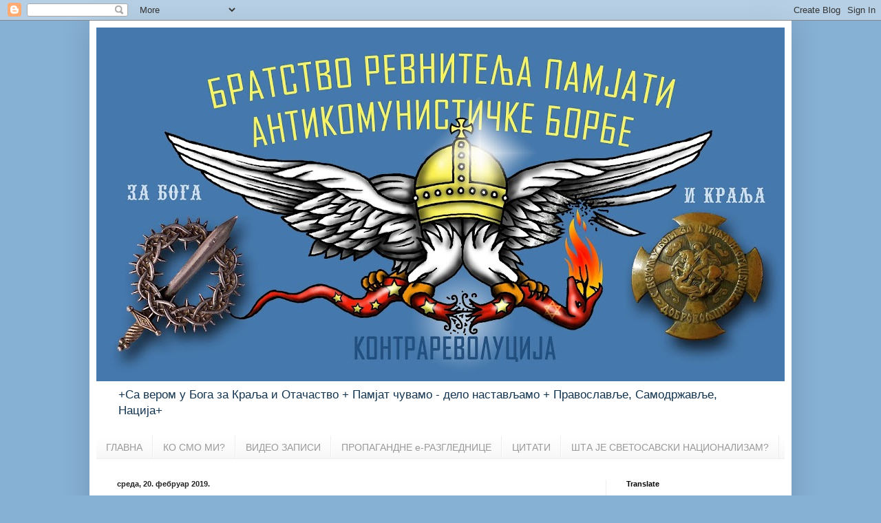

--- FILE ---
content_type: text/html; charset=UTF-8
request_url: http://antikomunista.blogspot.com/2019/02/blog-post_20.html
body_size: 26672
content:
<!DOCTYPE html>
<html class='v2' dir='ltr' lang='sr'>
<head>
<link href='https://www.blogger.com/static/v1/widgets/335934321-css_bundle_v2.css' rel='stylesheet' type='text/css'/>
<meta content='width=1100' name='viewport'/>
<meta content='text/html; charset=UTF-8' http-equiv='Content-Type'/>
<meta content='blogger' name='generator'/>
<link href='http://antikomunista.blogspot.com/favicon.ico' rel='icon' type='image/x-icon'/>
<link href='http://antikomunista.blogspot.com/2019/02/blog-post_20.html' rel='canonical'/>
<link rel="alternate" type="application/atom+xml" title="Братство ревнитеља памјати антикомунистичке борбе - Atom" href="http://antikomunista.blogspot.com/feeds/posts/default" />
<link rel="alternate" type="application/rss+xml" title="Братство ревнитеља памјати антикомунистичке борбе - RSS" href="http://antikomunista.blogspot.com/feeds/posts/default?alt=rss" />
<link rel="service.post" type="application/atom+xml" title="Братство ревнитеља памјати антикомунистичке борбе - Atom" href="https://www.blogger.com/feeds/450551619616971005/posts/default" />

<link rel="alternate" type="application/atom+xml" title="Братство ревнитеља памјати антикомунистичке борбе - Atom" href="http://antikomunista.blogspot.com/feeds/1660161392291902953/comments/default" />
<!--Can't find substitution for tag [blog.ieCssRetrofitLinks]-->
<link href='https://blogger.googleusercontent.com/img/b/R29vZ2xl/AVvXsEi0OitOedqBiGE3kV1DkIxegBpGpN3fogV0lG_nuxHlWhJuN1C5NT4-Uop5JjIiw205Lo6WATIHXdrtTP7HfvybVhQ2oNCJ0IM6F0OsoFYswnBCFRUFdGviywcZKHM9ImEfTSL_g9uFwnk/s640/%25D1%2599%25D0%25BE%25D1%2582%25D0%25B8%25D1%259B+%25D0%25A2%25D0%2595%25D0%259E%25D0%259B%25D0%259E%25D0%2593+%25D0%2591%25D0%25A0%25D0%259F%25D0%2590%25D0%2591.jpg' rel='image_src'/>
<meta content='http://antikomunista.blogspot.com/2019/02/blog-post_20.html' property='og:url'/>
<meta content='ДИМИТРИЈЕ ЉОТИЋ – ТЕОЛОГ МЕЂУ ПОЛИТИЧАРИМА' property='og:title'/>
<meta content='         Димитрије Љотић држао је ова своја предавања у зениту своје духовне зрелости. У свом поступном подвижничком лествичништву имао је о...' property='og:description'/>
<meta content='https://blogger.googleusercontent.com/img/b/R29vZ2xl/AVvXsEi0OitOedqBiGE3kV1DkIxegBpGpN3fogV0lG_nuxHlWhJuN1C5NT4-Uop5JjIiw205Lo6WATIHXdrtTP7HfvybVhQ2oNCJ0IM6F0OsoFYswnBCFRUFdGviywcZKHM9ImEfTSL_g9uFwnk/w1200-h630-p-k-no-nu/%25D1%2599%25D0%25BE%25D1%2582%25D0%25B8%25D1%259B+%25D0%25A2%25D0%2595%25D0%259E%25D0%259B%25D0%259E%25D0%2593+%25D0%2591%25D0%25A0%25D0%259F%25D0%2590%25D0%2591.jpg' property='og:image'/>
<title>Братство ревнитеља памјати антикомунистичке борбе: ДИМИТРИЈЕ ЉОТИЋ &#8211; ТЕОЛОГ МЕЂУ ПОЛИТИЧАРИМА</title>
<style id='page-skin-1' type='text/css'><!--
/*
-----------------------------------------------
Blogger Template Style
Name:     Simple
Designer: Blogger
URL:      www.blogger.com
----------------------------------------------- */
/* Content
----------------------------------------------- */
body {
font: normal normal 12px Arial, Tahoma, Helvetica, FreeSans, sans-serif;
color: #222222;
background: #86b0d4 none repeat scroll top left;
padding: 0 40px 40px 40px;
}
html body .region-inner {
min-width: 0;
max-width: 100%;
width: auto;
}
h2 {
font-size: 22px;
}
a:link {
text-decoration:none;
color: #1177cc;
}
a:visited {
text-decoration:none;
color: #1177cc;
}
a:hover {
text-decoration:underline;
color: #0065ff;
}
.body-fauxcolumn-outer .fauxcolumn-inner {
background: transparent none repeat scroll top left;
_background-image: none;
}
.body-fauxcolumn-outer .cap-top {
position: absolute;
z-index: 1;
height: 400px;
width: 100%;
}
.body-fauxcolumn-outer .cap-top .cap-left {
width: 100%;
background: transparent none repeat-x scroll top left;
_background-image: none;
}
.content-outer {
-moz-box-shadow: 0 0 40px rgba(0, 0, 0, .15);
-webkit-box-shadow: 0 0 5px rgba(0, 0, 0, .15);
-goog-ms-box-shadow: 0 0 10px #333333;
box-shadow: 0 0 40px rgba(0, 0, 0, .15);
margin-bottom: 1px;
}
.content-inner {
padding: 10px 10px;
}
.content-inner {
background-color: #ffffff;
}
/* Header
----------------------------------------------- */
.header-outer {
background: transparent url(//www.blogblog.com/1kt/simple/gradients_light.png) repeat-x scroll 0 -400px;
_background-image: none;
}
.Header h1 {
font: normal normal 60px 'Courier New', Courier, FreeMono, monospace;
color: #ff9a00;
text-shadow: 1px 2px 3px rgba(0, 0, 0, .2);
}
.Header h1 a {
color: #ff9a00;
}
.Header .description {
font-size: 140%;
color: #123450;
}
.header-inner .Header .titlewrapper {
padding: 22px 30px;
}
.header-inner .Header .descriptionwrapper {
padding: 0 30px;
}
/* Tabs
----------------------------------------------- */
.tabs-inner .section:first-child {
border-top: 0 solid #eeeeee;
}
.tabs-inner .section:first-child ul {
margin-top: -0;
border-top: 0 solid #eeeeee;
border-left: 0 solid #eeeeee;
border-right: 0 solid #eeeeee;
}
.tabs-inner .widget ul {
background: #f5f5f5 url(https://resources.blogblog.com/blogblog/data/1kt/simple/gradients_light.png) repeat-x scroll 0 -800px;
_background-image: none;
border-bottom: 1px solid #eeeeee;
margin-top: 0;
margin-left: -30px;
margin-right: -30px;
}
.tabs-inner .widget li a {
display: inline-block;
padding: .6em 1em;
font: normal normal 14px Arial, Tahoma, Helvetica, FreeSans, sans-serif;
color: #999999;
border-left: 1px solid #ffffff;
border-right: 1px solid #eeeeee;
}
.tabs-inner .widget li:first-child a {
border-left: none;
}
.tabs-inner .widget li.selected a, .tabs-inner .widget li a:hover {
color: #000000;
background-color: #eeeeee;
text-decoration: none;
}
/* Columns
----------------------------------------------- */
.main-outer {
border-top: 0 solid #eeeeee;
}
.fauxcolumn-left-outer .fauxcolumn-inner {
border-right: 1px solid #eeeeee;
}
.fauxcolumn-right-outer .fauxcolumn-inner {
border-left: 1px solid #eeeeee;
}
/* Headings
----------------------------------------------- */
div.widget > h2,
div.widget h2.title {
margin: 0 0 1em 0;
font: normal bold 11px Arial, Tahoma, Helvetica, FreeSans, sans-serif;
color: #000000;
}
/* Widgets
----------------------------------------------- */
.widget .zippy {
color: #999999;
text-shadow: 2px 2px 1px rgba(0, 0, 0, .1);
}
.widget .popular-posts ul {
list-style: none;
}
/* Posts
----------------------------------------------- */
h2.date-header {
font: normal bold 11px Arial, Tahoma, Helvetica, FreeSans, sans-serif;
}
.date-header span {
background-color: transparent;
color: #222222;
padding: inherit;
letter-spacing: inherit;
margin: inherit;
}
.main-inner {
padding-top: 30px;
padding-bottom: 30px;
}
.main-inner .column-center-inner {
padding: 0 15px;
}
.main-inner .column-center-inner .section {
margin: 0 15px;
}
.post {
margin: 0 0 25px 0;
}
h3.post-title, .comments h4 {
font: normal normal 22px Arial, Tahoma, Helvetica, FreeSans, sans-serif;
margin: .75em 0 0;
}
.post-body {
font-size: 110%;
line-height: 1.4;
position: relative;
}
.post-body img, .post-body .tr-caption-container, .Profile img, .Image img,
.BlogList .item-thumbnail img {
padding: 2px;
background: #ffffff;
border: 1px solid #eeeeee;
-moz-box-shadow: 1px 1px 5px rgba(0, 0, 0, .1);
-webkit-box-shadow: 1px 1px 5px rgba(0, 0, 0, .1);
box-shadow: 1px 1px 5px rgba(0, 0, 0, .1);
}
.post-body img, .post-body .tr-caption-container {
padding: 5px;
}
.post-body .tr-caption-container {
color: #222222;
}
.post-body .tr-caption-container img {
padding: 0;
background: transparent;
border: none;
-moz-box-shadow: 0 0 0 rgba(0, 0, 0, .1);
-webkit-box-shadow: 0 0 0 rgba(0, 0, 0, .1);
box-shadow: 0 0 0 rgba(0, 0, 0, .1);
}
.post-header {
margin: 0 0 1.5em;
line-height: 1.6;
font-size: 90%;
}
.post-footer {
margin: 20px -2px 0;
padding: 5px 10px;
color: #666666;
background-color: #f9f9f9;
border-bottom: 1px solid #eeeeee;
line-height: 1.6;
font-size: 90%;
}
#comments .comment-author {
padding-top: 1.5em;
border-top: 1px solid #eeeeee;
background-position: 0 1.5em;
}
#comments .comment-author:first-child {
padding-top: 0;
border-top: none;
}
.avatar-image-container {
margin: .2em 0 0;
}
#comments .avatar-image-container img {
border: 1px solid #eeeeee;
}
/* Comments
----------------------------------------------- */
.comments .comments-content .icon.blog-author {
background-repeat: no-repeat;
background-image: url([data-uri]);
}
.comments .comments-content .loadmore a {
border-top: 1px solid #999999;
border-bottom: 1px solid #999999;
}
.comments .comment-thread.inline-thread {
background-color: #f9f9f9;
}
.comments .continue {
border-top: 2px solid #999999;
}
/* Accents
---------------------------------------------- */
.section-columns td.columns-cell {
border-left: 1px solid #eeeeee;
}
.blog-pager {
background: transparent none no-repeat scroll top center;
}
.blog-pager-older-link, .home-link,
.blog-pager-newer-link {
background-color: #ffffff;
padding: 5px;
}
.footer-outer {
border-top: 0 dashed #bbbbbb;
}
/* Mobile
----------------------------------------------- */
body.mobile  {
background-size: auto;
}
.mobile .body-fauxcolumn-outer {
background: transparent none repeat scroll top left;
}
.mobile .body-fauxcolumn-outer .cap-top {
background-size: 100% auto;
}
.mobile .content-outer {
-webkit-box-shadow: 0 0 3px rgba(0, 0, 0, .15);
box-shadow: 0 0 3px rgba(0, 0, 0, .15);
}
.mobile .tabs-inner .widget ul {
margin-left: 0;
margin-right: 0;
}
.mobile .post {
margin: 0;
}
.mobile .main-inner .column-center-inner .section {
margin: 0;
}
.mobile .date-header span {
padding: 0.1em 10px;
margin: 0 -10px;
}
.mobile h3.post-title {
margin: 0;
}
.mobile .blog-pager {
background: transparent none no-repeat scroll top center;
}
.mobile .footer-outer {
border-top: none;
}
.mobile .main-inner, .mobile .footer-inner {
background-color: #ffffff;
}
.mobile-index-contents {
color: #222222;
}
.mobile-link-button {
background-color: #1177cc;
}
.mobile-link-button a:link, .mobile-link-button a:visited {
color: #ffffff;
}
.mobile .tabs-inner .section:first-child {
border-top: none;
}
.mobile .tabs-inner .PageList .widget-content {
background-color: #eeeeee;
color: #000000;
border-top: 1px solid #eeeeee;
border-bottom: 1px solid #eeeeee;
}
.mobile .tabs-inner .PageList .widget-content .pagelist-arrow {
border-left: 1px solid #eeeeee;
}

--></style>
<style id='template-skin-1' type='text/css'><!--
body {
min-width: 1020px;
}
.content-outer, .content-fauxcolumn-outer, .region-inner {
min-width: 1020px;
max-width: 1020px;
_width: 1020px;
}
.main-inner .columns {
padding-left: 0px;
padding-right: 260px;
}
.main-inner .fauxcolumn-center-outer {
left: 0px;
right: 260px;
/* IE6 does not respect left and right together */
_width: expression(this.parentNode.offsetWidth -
parseInt("0px") -
parseInt("260px") + 'px');
}
.main-inner .fauxcolumn-left-outer {
width: 0px;
}
.main-inner .fauxcolumn-right-outer {
width: 260px;
}
.main-inner .column-left-outer {
width: 0px;
right: 100%;
margin-left: -0px;
}
.main-inner .column-right-outer {
width: 260px;
margin-right: -260px;
}
#layout {
min-width: 0;
}
#layout .content-outer {
min-width: 0;
width: 800px;
}
#layout .region-inner {
min-width: 0;
width: auto;
}
body#layout div.add_widget {
padding: 8px;
}
body#layout div.add_widget a {
margin-left: 32px;
}
--></style>
<link href='https://www.blogger.com/dyn-css/authorization.css?targetBlogID=450551619616971005&amp;zx=d2ca6d12-a488-40ff-8135-24fa08b0d606' media='none' onload='if(media!=&#39;all&#39;)media=&#39;all&#39;' rel='stylesheet'/><noscript><link href='https://www.blogger.com/dyn-css/authorization.css?targetBlogID=450551619616971005&amp;zx=d2ca6d12-a488-40ff-8135-24fa08b0d606' rel='stylesheet'/></noscript>
<meta name='google-adsense-platform-account' content='ca-host-pub-1556223355139109'/>
<meta name='google-adsense-platform-domain' content='blogspot.com'/>

</head>
<body class='loading variant-bold'>
<div class='navbar section' id='navbar' name='NavBar'><div class='widget Navbar' data-version='1' id='Navbar1'><script type="text/javascript">
    function setAttributeOnload(object, attribute, val) {
      if(window.addEventListener) {
        window.addEventListener('load',
          function(){ object[attribute] = val; }, false);
      } else {
        window.attachEvent('onload', function(){ object[attribute] = val; });
      }
    }
  </script>
<div id="navbar-iframe-container"></div>
<script type="text/javascript" src="https://apis.google.com/js/platform.js"></script>
<script type="text/javascript">
      gapi.load("gapi.iframes:gapi.iframes.style.bubble", function() {
        if (gapi.iframes && gapi.iframes.getContext) {
          gapi.iframes.getContext().openChild({
              url: 'https://www.blogger.com/navbar/450551619616971005?po\x3d1660161392291902953\x26origin\x3dhttp://antikomunista.blogspot.com',
              where: document.getElementById("navbar-iframe-container"),
              id: "navbar-iframe"
          });
        }
      });
    </script><script type="text/javascript">
(function() {
var script = document.createElement('script');
script.type = 'text/javascript';
script.src = '//pagead2.googlesyndication.com/pagead/js/google_top_exp.js';
var head = document.getElementsByTagName('head')[0];
if (head) {
head.appendChild(script);
}})();
</script>
</div></div>
<div class='body-fauxcolumns'>
<div class='fauxcolumn-outer body-fauxcolumn-outer'>
<div class='cap-top'>
<div class='cap-left'></div>
<div class='cap-right'></div>
</div>
<div class='fauxborder-left'>
<div class='fauxborder-right'></div>
<div class='fauxcolumn-inner'>
</div>
</div>
<div class='cap-bottom'>
<div class='cap-left'></div>
<div class='cap-right'></div>
</div>
</div>
</div>
<div class='content'>
<div class='content-fauxcolumns'>
<div class='fauxcolumn-outer content-fauxcolumn-outer'>
<div class='cap-top'>
<div class='cap-left'></div>
<div class='cap-right'></div>
</div>
<div class='fauxborder-left'>
<div class='fauxborder-right'></div>
<div class='fauxcolumn-inner'>
</div>
</div>
<div class='cap-bottom'>
<div class='cap-left'></div>
<div class='cap-right'></div>
</div>
</div>
</div>
<div class='content-outer'>
<div class='content-cap-top cap-top'>
<div class='cap-left'></div>
<div class='cap-right'></div>
</div>
<div class='fauxborder-left content-fauxborder-left'>
<div class='fauxborder-right content-fauxborder-right'></div>
<div class='content-inner'>
<header>
<div class='header-outer'>
<div class='header-cap-top cap-top'>
<div class='cap-left'></div>
<div class='cap-right'></div>
</div>
<div class='fauxborder-left header-fauxborder-left'>
<div class='fauxborder-right header-fauxborder-right'></div>
<div class='region-inner header-inner'>
<div class='header section' id='header' name='Заглавље'><div class='widget Header' data-version='1' id='Header1'>
<div id='header-inner'>
<a href='http://antikomunista.blogspot.com/' style='display: block'>
<img alt='Братство ревнитеља памјати антикомунистичке борбе' height='514px; ' id='Header1_headerimg' src='https://blogger.googleusercontent.com/img/b/R29vZ2xl/AVvXsEiQJRDpCwct5NnYN_O30SOKy9t-VQ_Si6sBEpOK0hbJaeHsGSY3cu6yqC6HlTv_adi7ovtp1vO7fMXrF_QglFDK0riJdqgzV8YHoLgx88oTpndOk1FRNrl8xSF6UEOT_jvKaowEQC2VsEU/s1000/%25D0%2591%25D0%25A0%25D0%259F%25D0%2590%25D0%2591+%25D0%259A%25D0%259E%25D0%259B%25D0%259E%25D0%25A0+3D+3.jpg' style='display: block' width='1000px; '/>
</a>
<div class='descriptionwrapper'>
<p class='description'><span>+Са вером у Бога за Краља и Отачаство  +   Памјат чувамо - дело настављамо + Православље, Самодржавље, Нација+ </span></p>
</div>
</div>
</div></div>
</div>
</div>
<div class='header-cap-bottom cap-bottom'>
<div class='cap-left'></div>
<div class='cap-right'></div>
</div>
</div>
</header>
<div class='tabs-outer'>
<div class='tabs-cap-top cap-top'>
<div class='cap-left'></div>
<div class='cap-right'></div>
</div>
<div class='fauxborder-left tabs-fauxborder-left'>
<div class='fauxborder-right tabs-fauxborder-right'></div>
<div class='region-inner tabs-inner'>
<div class='tabs section' id='crosscol' name='Област са колонама'><div class='widget PageList' data-version='1' id='PageList1'>
<h2>Странице</h2>
<div class='widget-content'>
<ul>
<li>
<a href='http://antikomunista.blogspot.com/'>ГЛАВНА</a>
</li>
<li>
<a href='http://antikomunista.blogspot.com/p/blog-page.html'>КО СМО МИ?</a>
</li>
<li>
<a href='http://antikomunista.blogspot.com/p/blog-page_55.html'>ВИДЕО ЗАПИСИ</a>
</li>
<li>
<a href='http://antikomunista.blogspot.com/p/blog-page_40.html'>ПРОПАГАНДНЕ е-РАЗГЛЕДНИЦЕ </a>
</li>
<li>
<a href='http://antikomunista.blogspot.com/p/blog-page_22.html'>ЦИТАТИ</a>
</li>
<li>
<a href='http://antikomunista.blogspot.com/p/blog-page_65.html'>ШТА ЈЕ СВЕТОСАВСКИ НАЦИОНАЛИЗАМ?</a>
</li>
</ul>
<div class='clear'></div>
</div>
</div></div>
<div class='tabs no-items section' id='crosscol-overflow' name='Cross-Column 2'></div>
</div>
</div>
<div class='tabs-cap-bottom cap-bottom'>
<div class='cap-left'></div>
<div class='cap-right'></div>
</div>
</div>
<div class='main-outer'>
<div class='main-cap-top cap-top'>
<div class='cap-left'></div>
<div class='cap-right'></div>
</div>
<div class='fauxborder-left main-fauxborder-left'>
<div class='fauxborder-right main-fauxborder-right'></div>
<div class='region-inner main-inner'>
<div class='columns fauxcolumns'>
<div class='fauxcolumn-outer fauxcolumn-center-outer'>
<div class='cap-top'>
<div class='cap-left'></div>
<div class='cap-right'></div>
</div>
<div class='fauxborder-left'>
<div class='fauxborder-right'></div>
<div class='fauxcolumn-inner'>
</div>
</div>
<div class='cap-bottom'>
<div class='cap-left'></div>
<div class='cap-right'></div>
</div>
</div>
<div class='fauxcolumn-outer fauxcolumn-left-outer'>
<div class='cap-top'>
<div class='cap-left'></div>
<div class='cap-right'></div>
</div>
<div class='fauxborder-left'>
<div class='fauxborder-right'></div>
<div class='fauxcolumn-inner'>
</div>
</div>
<div class='cap-bottom'>
<div class='cap-left'></div>
<div class='cap-right'></div>
</div>
</div>
<div class='fauxcolumn-outer fauxcolumn-right-outer'>
<div class='cap-top'>
<div class='cap-left'></div>
<div class='cap-right'></div>
</div>
<div class='fauxborder-left'>
<div class='fauxborder-right'></div>
<div class='fauxcolumn-inner'>
</div>
</div>
<div class='cap-bottom'>
<div class='cap-left'></div>
<div class='cap-right'></div>
</div>
</div>
<!-- corrects IE6 width calculation -->
<div class='columns-inner'>
<div class='column-center-outer'>
<div class='column-center-inner'>
<div class='main section' id='main' name='Главни'><div class='widget Blog' data-version='1' id='Blog1'>
<div class='blog-posts hfeed'>

          <div class="date-outer">
        
<h2 class='date-header'><span>среда, 20. фебруар 2019.</span></h2>

          <div class="date-posts">
        
<div class='post-outer'>
<div class='post hentry uncustomized-post-template' itemprop='blogPost' itemscope='itemscope' itemtype='http://schema.org/BlogPosting'>
<meta content='https://blogger.googleusercontent.com/img/b/R29vZ2xl/AVvXsEi0OitOedqBiGE3kV1DkIxegBpGpN3fogV0lG_nuxHlWhJuN1C5NT4-Uop5JjIiw205Lo6WATIHXdrtTP7HfvybVhQ2oNCJ0IM6F0OsoFYswnBCFRUFdGviywcZKHM9ImEfTSL_g9uFwnk/s640/%25D1%2599%25D0%25BE%25D1%2582%25D0%25B8%25D1%259B+%25D0%25A2%25D0%2595%25D0%259E%25D0%259B%25D0%259E%25D0%2593+%25D0%2591%25D0%25A0%25D0%259F%25D0%2590%25D0%2591.jpg' itemprop='image_url'/>
<meta content='450551619616971005' itemprop='blogId'/>
<meta content='1660161392291902953' itemprop='postId'/>
<a name='1660161392291902953'></a>
<h3 class='post-title entry-title' itemprop='name'>
ДИМИТРИЈЕ ЉОТИЋ &#8211; ТЕОЛОГ МЕЂУ ПОЛИТИЧАРИМА
</h3>
<div class='post-header'>
<div class='post-header-line-1'></div>
</div>
<div class='post-body entry-content' id='post-body-1660161392291902953' itemprop='description articleBody'>
<div dir="ltr" style="text-align: left;" trbidi="on">
<div class="MsoNoSpacing">
<a href="https://blogger.googleusercontent.com/img/b/R29vZ2xl/AVvXsEi0OitOedqBiGE3kV1DkIxegBpGpN3fogV0lG_nuxHlWhJuN1C5NT4-Uop5JjIiw205Lo6WATIHXdrtTP7HfvybVhQ2oNCJ0IM6F0OsoFYswnBCFRUFdGviywcZKHM9ImEfTSL_g9uFwnk/s1600/%25D1%2599%25D0%25BE%25D1%2582%25D0%25B8%25D1%259B+%25D0%25A2%25D0%2595%25D0%259E%25D0%259B%25D0%259E%25D0%2593+%25D0%2591%25D0%25A0%25D0%259F%25D0%2590%25D0%2591.jpg" imageanchor="1" style="font-family: Verdana, sans-serif; font-size: 12pt; margin-left: 1em; margin-right: 1em; text-align: center;"><img border="0" data-original-height="1132" data-original-width="1600" height="452" src="https://blogger.googleusercontent.com/img/b/R29vZ2xl/AVvXsEi0OitOedqBiGE3kV1DkIxegBpGpN3fogV0lG_nuxHlWhJuN1C5NT4-Uop5JjIiw205Lo6WATIHXdrtTP7HfvybVhQ2oNCJ0IM6F0OsoFYswnBCFRUFdGviywcZKHM9ImEfTSL_g9uFwnk/s640/%25D1%2599%25D0%25BE%25D1%2582%25D0%25B8%25D1%259B+%25D0%25A2%25D0%2595%25D0%259E%25D0%259B%25D0%259E%25D0%2593+%25D0%2591%25D0%25A0%25D0%259F%25D0%2590%25D0%2591.jpg" width="640" /></a><br />
<br /></div>
<div class="MsoNoSpacing">
<span lang="RU" style="font-family: &quot;verdana&quot; , sans-serif; font-size: 12.0pt;">&nbsp; &nbsp; Димитрије Љотић држао је ова своја предавања у зениту
своје духовне зрелости. </span><span style="font-family: &quot;verdana&quot; , sans-serif; font-size: 12.0pt;">У
свом поступном подвижничком лествичништву имао је он, несумњиво, доживљаје
конверзије. Тешко је знати колико дубоке и револуционарне, преображајне. Сâм се
у предавањима исповедио да је у младим данима био толстојевац. И да је, самим
тим, приступао Христу рационалистички. Примао од Христа и Хришћанства што се у
оквире разума може сместити. А то је мало или нимало. Очевидно је да је ових
уследних прелома и пролома у мистерију Христа било више тако да је могао са
апостолом Павлом рећи да је усходио из славе у славу и да је, најзад, дошао до
боговиђења која превасходе сваки ум. У свом усходном ходочашћу крстоускрсне
дијалектике Љотић је имао своје духовне оце. Један је био генијални Блез
Паскал, кога векови одвајају од Љотића, а други његов савременик генијални
Владика Николај. </span><span lang="RU" style="font-family: &quot;verdana&quot; , sans-serif; font-size: 12.0pt;">После је ове своје духовне штаке&#8220; отурио и сâм наставио
усходни пут свога усавршавања. </span><span style="font-family: &quot;verdana&quot; , sans-serif; font-size: 12.0pt;">То сапутништво са Господом и јесте трајни његов подвиг. </span><a href="https://www.blogger.com/null" name="_Hlk1564621"><span lang="SR-CYRL-RS" style="font-family: &quot;verdana&quot; , sans-serif; font-size: 12.0pt;">&#8222;</span></a><span style="mso-bookmark: _Hlk1564621;"></span><span style="font-family: &quot;verdana&quot; , sans-serif; font-size: 12.0pt;">Треба се стално вежбати за духовни живот&#8220;,
вели он. Тако се Димитрију, ходочаснику Христовом, на орбиту усхода изгубили
сви ликови сем лика Спаситељева. </span><span lang="RU" style="font-family: &quot;verdana&quot; , sans-serif; font-size: 12.0pt;">Све ово речено није
измишљено него ишчитано из Записа.</span><br />
<a name="more"></a><span lang="RU" style="font-family: &quot;verdana&quot; , sans-serif; font-size: 12.0pt;">&nbsp; &nbsp; Ово спољашње лествичништво Љотића праћено је унутрашњим </span><span lang="SR-CYRL-RS" style="font-family: &quot;verdana&quot; , sans-serif; font-size: 12.0pt;">&#8222;</span><span lang="RU" style="font-family: &quot;verdana&quot; , sans-serif; font-size: 12.0pt;">пуњењем&#8220; Господом. </span><span style="font-family: &quot;verdana&quot; , sans-serif; font-size: 12.0pt;">Љотић испражњује
себе, распиње себе и свет да срце своје учини Христовим престолом. Његов
духовни exterior прати аскетски interior: димензији његовог спољашњег узрастања
ка Христу одговара димензија Христовог урастања у њега. Те тако и споља и
изнутра узраст Христов. Узраст Христов у димензији висине и димензији дубине.
Љотић се за ово позива на динамику горушичног зрна и квасца. А важније од тога
је његово тврђење, управо уверење да науци Христовој нема краја. </span><span lang="RU" style="font-family: &quot;verdana&quot; , sans-serif; font-size: 12.0pt;">У том бескрају пружају се две акције човекове: једна у вис (</span><span lang="SR-CYRL-RS" style="font-family: &quot;verdana&quot; , sans-serif; font-size: 12.0pt;">&#8222;</span><span lang="RU" style="font-family: &quot;verdana&quot; , sans-serif; font-size: 12.0pt;">из славе у славу&#8220;) и
друга у низ (да сиђе Господ у ништоту човека). </span><span style="font-family: &quot;verdana&quot; , sans-serif; font-size: 12.0pt;">Љотићу није туђа православна мисао
кеносиса: самоумањивања и самопонижења Бога. Напротив, она је врло развијена и
крепка. </span><span lang="SR-CYRL-RS" style="font-family: &quot;verdana&quot; , sans-serif; font-size: 12.0pt;">&#8222;</span><span lang="RU" style="font-family: &quot;verdana&quot; , sans-serif; font-size: 12.0pt;">И Бог умањује себе и
своди себе у што мање димензије&#8220;.<br />
<br />
</span><span style="font-family: &quot;verdana&quot; , sans-serif; font-size: 12.0pt;">&nbsp;&nbsp;&nbsp;&nbsp;Све&#8211;све
је пуно Господом. Бог је, по Љотићу, ближи нама од воде, ваздуха и светлости.
Наша је кривица што ту свудаприсутност не осећамо. Јер је наш орган боговиђења
оштећен. А орган боговиђења јесте <b style="mso-bidi-font-weight: normal;">срце</b>
наше. И не само орган виђења Бога него и стапања са Богом, мистичког сједињења
са Њим. Љотић непрестано истиче примат срца над разумом. Љотић се овим сврстава
у велике мистике света. Сâмо срце ове мистике јесте <b style="mso-bidi-font-weight: normal;">вера</b>. Љотић иде тако далеко да тврди да за мистика, човека који
стално стоји пред лицем Бога, није потребна ни молитва, ни црква, ни свете
тајне. </span><span lang="RU" style="font-family: &quot;verdana&quot; , sans-serif; font-size: 12.0pt;">Јер </span><span lang="SR-CYRL-RS" style="font-family: &quot;verdana&quot; , sans-serif; font-size: 12.0pt;">&#8222;</span><span lang="RU" style="font-family: &quot;verdana&quot; , sans-serif; font-size: 12.0pt;">он општи непосредно са Богом&#8220;. </span><span lang="SR-CYRL-RS" style="font-family: &quot;verdana&quot; , sans-serif; font-size: 12.0pt;">&#8222;</span><span lang="RU" style="font-family: &quot;verdana&quot; , sans-serif; font-size: 12.0pt;">Он се просто погружи, утопи у страховиту величину Божју&#8220;.
Овде првенствено Љотићу лебди пред духом Томе Кемписког (1380&#8211;1471), нарочито
његово дело </span><span style="font-family: &quot;verdana&quot; , sans-serif; font-size: 12.0pt;">De</span><span style="font-family: &quot;verdana&quot; , sans-serif; font-size: 12.0pt;"> </span><span style="font-family: &quot;verdana&quot; , sans-serif; font-size: 12.0pt;">Immitatione</span><span style="font-family: &quot;verdana&quot; , sans-serif; font-size: 12.0pt;"> </span><span style="font-family: &quot;verdana&quot; , sans-serif; font-size: 12.0pt;">Christii</span><span lang="RU" style="font-family: &quot;verdana&quot; , sans-serif; font-size: 12.0pt;"> (По угледању на Христа</span><span lang="SR-CYRL-RS" style="font-family: &quot;verdana&quot; , sans-serif; font-size: 12.0pt;">, за које је
предговор написао св. Николај Жички</span><span lang="RU" style="font-family: &quot;verdana&quot; , sans-serif; font-size: 12.0pt;">), које наводи изрично.
Љотић, међутим, као да не осећа да православно учење о <b style="mso-bidi-font-weight: normal;">обожењу</b> (</span><span style="font-family: &quot;verdana&quot; , sans-serif; font-size: 12.0pt;">theosis</span><span lang="RU" style="font-family: &quot;verdana&quot; , sans-serif; font-size: 12.0pt;">), односно о <b style="mso-bidi-font-weight: normal;">охристовљењу</b>
човека, далеко надмаша просто угледање на Христа, односно подржавање Христу. </span><span style="font-family: &quot;verdana&quot; , sans-serif; font-size: 12.0pt;">Љотић се позива на
Кемписког, а уствари има у виду православно мистичко учење о обожењу.<br />
<br />
&nbsp;&nbsp;&nbsp;&nbsp;Свети Сава није калемар српске дивљаке већ свети
Седмочисленици (св. Ћирило, Методије и други). Они су на српској дивљаци
накалемили Христов калем. Свети Сава је само кресао дивље антихристовске
леторасте из дивље подлоге. </span><span lang="SR-CYRL-RS" style="font-family: &quot;verdana&quot; , sans-serif; font-size: 12.0pt;">&#8222;</span><span lang="RU" style="font-family: &quot;verdana&quot; , sans-serif; font-size: 12.0pt;">Живот српског народа је уствари стална борба Христа са оним што је
нехришћанско, а његова је мисија да помаже хришћанском соку да извојује победу
над нехришћанским соком&#8220;. Или: </span><span lang="SR-CYRL-RS" style="font-family: &quot;verdana&quot; , sans-serif; font-size: 12.0pt;">&#8222;</span><span lang="RU" style="font-family: &quot;verdana&quot; , sans-serif; font-size: 12.0pt;">Најкраће схватање историје српског народа јесте борба између хришћанског и
нехришћанског сока&#8220;. </span><span style="font-family: &quot;verdana&quot; , sans-serif; font-size: 12.0pt;">Та
борба и данданас траје. Шта више, она је данас добила своју апогеју, &#8211; свој
врховни трагични изглед. Сви смо учесници њени. И срце је наше њено поприште. </span><span lang="SR-CYRL-RS" style="font-family: &quot;verdana&quot; , sans-serif; font-size: 12.0pt;">&#8222;</span><span style="font-family: &quot;verdana&quot; , sans-serif; font-size: 12.0pt;">Борба се води у сваком појединцу&#8220;. Ово би по Љотићу био
дијаграм философије историје српског народа.<br />
<br />
&nbsp;&nbsp;&nbsp;&nbsp;Како ћемо се сјединити са Богом? Бог је љубав, истина,
чистота и смерност. А ми? Мржња, лаж, нечистота и гордост. </span><span lang="RU" style="font-family: &quot;verdana&quot; , sans-serif; font-size: 12.0pt;">Јасно је да се само уједињењем са богољубављу, богоистином, богочистотом и
богосмерношћу сједињујемо са Богом, </span><span lang="SR-CYRL-RS" style="font-family: &quot;verdana&quot; , sans-serif; font-size: 12.0pt;">&#8222;</span><span lang="RU" style="font-family: &quot;verdana&quot; , sans-serif; font-size: 12.0pt;">долазимо у везу са Богом&#8220;. </span><span style="font-family: &quot;verdana&quot; , sans-serif; font-size: 12.0pt;">Овде се, дакле, срећемо са на свој
начин динамизираном мистичком аксиомом: ми премошћујемо понор између Бога и
човека, јер је Бог антропоморфан (човеколик), а човек &#8211; теоморфан (боголик).
Апекс премошћења је Богочовек Христос у коме су пунина Бога и човека несливено
сливене.<br />
<br />
&nbsp;&nbsp;&nbsp;&nbsp;Ваља још нешто истаћи као доминантну категорију Записа.
Љотић често говори о верском искуству. Разлика између знања о вери и верског
искуства је слична разлици између теоретичара пливања који не зна да плива и
пливача који не зна теорију пливања. Љотић је склон да ово верско искуство
изједначи са мудрошћу (нешто више од знања), а понекад са стањем срца. Љотић
као да води прилично озбиљну борбу да ближе одреди појам верског искуства. Мени
се чини да је овде посреди једна религиозна егзистенцијална категорија у роду
мистичких категорија. Рекло би се да њој Љотић придаје превелики значај,
преувеличава је. </span><span lang="RU" style="font-family: &quot;verdana&quot; , sans-serif; font-size: 12.0pt;">Јер вели да човек са верским искуством </span><span lang="SR-CYRL-RS" style="font-family: &quot;verdana&quot; , sans-serif; font-size: 12.0pt;">&#8222;</span><span lang="RU" style="font-family: &quot;verdana&quot; , sans-serif; font-size: 12.0pt;">мора да поседује све оне
особине које има Бог&#8220;. </span><span style="font-family: &quot;verdana&quot; , sans-serif; font-size: 12.0pt;">Но
ово и овакво уверење јесте суштински недостатак готово свих мистика.<br />
<br />
&nbsp;&nbsp;&nbsp;&nbsp;Ваљало би очекивати да је Љотић као изразити мистик
против разума. Није. Он у изворима богосазнања спомиње, поред натприродног
откривења, и природно откривење засновано на људском разуму. </span><span lang="SR-CYRL-RS" style="font-family: &quot;verdana&quot; , sans-serif; font-size: 12.0pt;">&#8222;</span><span style="font-family: &quot;verdana&quot; , sans-serif; font-size: 12.0pt;">И разум није против Бога&#8220;. Чак Љотић врло опширно говори
о улози разума. Он притом несумњиво мисли на тзв. доказе бића Божјег. Но и ту &#8211;
у тој области размишљања &#8211; он је оригинални мислилац. Вера ипак далеко премаша
разум, понављам. </span><span lang="SR-CYRL-RS" style="font-family: &quot;verdana&quot; , sans-serif; font-size: 12.0pt;">&#8222;Ш</span><span lang="RU" style="font-family: &quot;verdana&quot; , sans-serif; font-size: 12.0pt;">то не знаш, то веруј&#8220;. Онда Љотић наводи цитат из беседе Владике Николаја: </span><span lang="SR-CYRL-RS" style="font-family: &quot;verdana&quot; , sans-serif; font-size: 12.0pt;">&#8222;</span><span lang="RU" style="font-family: &quot;verdana&quot; , sans-serif; font-size: 12.0pt;">Вера твоја потребна је
онде где нема разума&#8220;. </span><span style="font-family: &quot;verdana&quot; , sans-serif; font-size: 12.0pt;">Користим
прилику да допуним опаске о примату срца. Срце је орган боговиђења и
богосједињења. </span><span lang="RU" style="font-family: &quot;verdana&quot; , sans-serif; font-size: 12.0pt;">Љотић додаје и богосастанка: </span><span lang="SR-CYRL-RS" style="font-family: &quot;verdana&quot; , sans-serif; font-size: 12.0pt;">&#8222;</span><span lang="RU" style="font-family: &quot;verdana&quot; , sans-serif; font-size: 12.0pt;">Срце је стан у коме се
човек састаје са Богом&#8220;.<br />
<br />
</span><span style="font-family: &quot;verdana&quot; , sans-serif; font-size: 12.0pt;">&nbsp;&nbsp;&nbsp;&nbsp;Ја
сам само делимично издвојио овде неке основне идеје религиозне из Записа. Њих
има и више и &#8211; више значајних. Пажљив читалац ће то одмах приметити. Ја мислим
да сам издвајањем ових основних мисли Записа нешто постигао: да докажем да су
Записи уствари један драгоцени догматски приручник, написан једним
богонадахнутим верником. Природно, у овој малој догматици неће се наћи обрађена
догматска грађа школских уџбеника, али ће се многошта наћи за чим у
схоластичким догматикама узалуд трагамо. У овом погледу, Записи су једно мало
чудо и откриће и за самог теолога.<br />
<br />
&nbsp;&nbsp;&nbsp;&nbsp;Христос је Димитрију Љотићу одувек био врховни канон
живота. Заиста, све и сва. Ако је приватни живот &#8211; Христос. Ако породични &#8211;
Христос. Ако однос према ближњем од најмање до највеће заједнице &#8211; Христос. Ако
политика &#8211; Христос. Ако космософија &#8211; Христос. Ако триадологија (учење о Светој
Тројици) &#8211; Христос. Ако историософија &#8211; Христос. Ако антропологија &#8211; Христос.
Ако национализам &#8211; Христос. Христос &#8211; врховно кубе његове високе катедрале
духа. Последња страна Записа посвећена је индивидуалним и колективним чудима.
Тих је чуда безброј. Међутим, Љотићу је чудо над чудима &#8211; Христос, највеће чудо
земаљске и небеске историје. Самим тим Димитрију Љотићу био је и остао Христос
његов eschaton, врховно начело које му је било пут на беспућу, светлост у тами,
утеха у очајању, пристаниште мира у бури немира, очарање у коби разочарања,
визија и непосредни доживљај вечног живота на ивици земаљске смрти. Димитрије
Љотић је могао да понови речи свога омиљенога апостола Павла: Не живим више ја
него Христос у мени. Само Христом у себи и својим животом у Христу могао је он
да поведе елиту наше интелигенције и да заоре најдубљу бразду у народу. Сем
тога, да поведе фалангу ентузиаста у све окршаје и да образује читаву једну
школу мислилаца која се из генерације у генерацију обнавља и умножава и поред
свих налета бесомучних сила. Ако је Освалд Шпенглер пророковао да ће идући
миленијум (хиљаду година) припадати Русији Достојевског, може се рећи да ће
будући векови на отачаственом тлу припадати Димитрију Љотићу. Односно, његовој
мисли и носиоцима исте. А то значи Христу Господу који из дана у дан лик
Димитрија Љотића чини светлијим, топлијим и милијим. У знак захвалности Христу
Љотић је сабрао последње снаге својих последњих дана да &#8211; како уме и зна &#8211;
отслужи у Записима акатист Сладчајшем Исусу, Најслађем Исусу.<br />
<br />
&nbsp;&nbsp;&nbsp;&nbsp;Свесно или несвесно Димитрије Љотић је &#8211; као што се
види &#8211; био међу свим српским, а можда и светским, политичарима, теолог, и по
знању и по призвању. Он није само мислио да је вера пресудни чинилац у животу
појединца, народа и човечанства него је у то био уверен, убеђен. Он је о томе
имао непосредан мистични доживљај. Може се, мирне душе, тврдити да је по Љотићу
политика функција вере. Без вере нема ни здраве етике, ни економије, ни
политике. Ко примат вере у Љотића не разуме прогласиће га религиозним лудаком.
Као што је и било. Ко ово зна, прогласиће га генијем. Генијем Христовим. </span><span lang="SR-CYRL-RS" style="font-family: &quot;verdana&quot; , sans-serif; font-size: 12.0pt;">&#8222;</span><span lang="RU" style="font-family: &quot;verdana&quot; , sans-serif; font-size: 12.0pt;">Запамтите да изван
Христа другога темеља спасења народима и појединцима нема. </span><span style="font-family: &quot;verdana&quot; , sans-serif; font-size: 12.0pt;">Нити има другог пута.
Све је друго, макако било примамљиво, пропаст појединаца и народа&#8220;.<o:p></o:p></span></div>
<div class="MsoNoSpacing">
<br /></div>
<div class="MsoNoSpacing">
<span style="font-family: &quot;verdana&quot; , sans-serif; font-size: 12.0pt;">Протојереј
</span><span lang="SR-CYRL-RS" style="font-family: &quot;verdana&quot; , sans-serif; font-size: 12.0pt;">др</span><span style="font-family: &quot;verdana&quot; , sans-serif; font-size: 12.0pt;"> Димитрије Најдановић<o:p></o:p></span></div>
<div class="MsoNoSpacing">
<br /></div>
<div class="MsoNoSpacing">
<span lang="SR-CYRL-RS" style="font-family: &quot;verdana&quot; , sans-serif; mso-ansi-language: SR-CYRL-RS;">Преузето из &#8222;</span><span lang="RU" style="font-family: &quot;verdana&quot; , sans-serif; mso-ansi-language: RU;">Димитрије Љотић:
Говори и чланци&#8220;, свеска 6, Минхен 1975.<o:p></o:p></span></div>
<br /></div>
<div style='clear: both;'></div>
</div>
<div class='post-footer'>
<div class='post-footer-line post-footer-line-1'>
<span class='post-author vcard'>
</span>
<span class='post-timestamp'>
</span>
<span class='post-comment-link'>
</span>
<span class='post-icons'>
<span class='item-control blog-admin pid-1311840761'>
<a href='https://www.blogger.com/post-edit.g?blogID=450551619616971005&postID=1660161392291902953&from=pencil' title='Измени пост'>
<img alt='' class='icon-action' height='18' src='https://resources.blogblog.com/img/icon18_edit_allbkg.gif' width='18'/>
</a>
</span>
</span>
<div class='post-share-buttons goog-inline-block'>
<a class='goog-inline-block share-button sb-email' href='https://www.blogger.com/share-post.g?blogID=450551619616971005&postID=1660161392291902953&target=email' target='_blank' title='Пошаљи ово имејлом'><span class='share-button-link-text'>Пошаљи ово имејлом</span></a><a class='goog-inline-block share-button sb-blog' href='https://www.blogger.com/share-post.g?blogID=450551619616971005&postID=1660161392291902953&target=blog' onclick='window.open(this.href, "_blank", "height=270,width=475"); return false;' target='_blank' title='BlogThis!'><span class='share-button-link-text'>BlogThis!</span></a><a class='goog-inline-block share-button sb-twitter' href='https://www.blogger.com/share-post.g?blogID=450551619616971005&postID=1660161392291902953&target=twitter' target='_blank' title='Дели на X-у'><span class='share-button-link-text'>Дели на X-у</span></a><a class='goog-inline-block share-button sb-facebook' href='https://www.blogger.com/share-post.g?blogID=450551619616971005&postID=1660161392291902953&target=facebook' onclick='window.open(this.href, "_blank", "height=430,width=640"); return false;' target='_blank' title='Дели на Facebook-у'><span class='share-button-link-text'>Дели на Facebook-у</span></a><a class='goog-inline-block share-button sb-pinterest' href='https://www.blogger.com/share-post.g?blogID=450551619616971005&postID=1660161392291902953&target=pinterest' target='_blank' title='Дели на Pinterest-у'><span class='share-button-link-text'>Дели на Pinterest-у</span></a>
</div>
</div>
<div class='post-footer-line post-footer-line-2'>
<span class='post-labels'>
Ознаке:
<a href='http://antikomunista.blogspot.com/search/label/%D0%89%D0%BE%D1%82%D0%B8%D1%9B' rel='tag'>Љотић</a>
</span>
</div>
<div class='post-footer-line post-footer-line-3'>
<span class='post-location'>
</span>
</div>
</div>
</div>
<div class='comments' id='comments'>
<a name='comments'></a>
<h4>Нема коментара:</h4>
<div id='Blog1_comments-block-wrapper'>
<dl class='avatar-comment-indent' id='comments-block'>
</dl>
</div>
<p class='comment-footer'>
<div class='comment-form'>
<a name='comment-form'></a>
<h4 id='comment-post-message'>Постави коментар</h4>
<p>Уредништво блога задржава право да недоличне коментаре не објави или уклони.</p>
<a href='https://www.blogger.com/comment/frame/450551619616971005?po=1660161392291902953&hl=sr&saa=85391&origin=http://antikomunista.blogspot.com' id='comment-editor-src'></a>
<iframe allowtransparency='true' class='blogger-iframe-colorize blogger-comment-from-post' frameborder='0' height='410px' id='comment-editor' name='comment-editor' src='' width='100%'></iframe>
<script src='https://www.blogger.com/static/v1/jsbin/2830521187-comment_from_post_iframe.js' type='text/javascript'></script>
<script type='text/javascript'>
      BLOG_CMT_createIframe('https://www.blogger.com/rpc_relay.html');
    </script>
</div>
</p>
</div>
</div>

        </div></div>
      
</div>
<div class='blog-pager' id='blog-pager'>
<span id='blog-pager-newer-link'>
<a class='blog-pager-newer-link' href='http://antikomunista.blogspot.com/2019/03/blog-post.html' id='Blog1_blog-pager-newer-link' title='Новији пост'>Новији пост</a>
</span>
<span id='blog-pager-older-link'>
<a class='blog-pager-older-link' href='http://antikomunista.blogspot.com/2019/02/blog-post_15.html' id='Blog1_blog-pager-older-link' title='Старији пост'>Старији пост</a>
</span>
<a class='home-link' href='http://antikomunista.blogspot.com/'>Почетна</a>
</div>
<div class='clear'></div>
<div class='post-feeds'>
<div class='feed-links'>
Пријавите се на:
<a class='feed-link' href='http://antikomunista.blogspot.com/feeds/1660161392291902953/comments/default' target='_blank' type='application/atom+xml'>Објављивање коментара (Atom)</a>
</div>
</div>
</div></div>
</div>
</div>
<div class='column-left-outer'>
<div class='column-left-inner'>
<aside>
</aside>
</div>
</div>
<div class='column-right-outer'>
<div class='column-right-inner'>
<aside>
<div class='sidebar section' id='sidebar-right-1'><div class='widget Translate' data-version='1' id='Translate1'>
<h2 class='title'>Translate</h2>
<div id='google_translate_element'></div>
<script>
    function googleTranslateElementInit() {
      new google.translate.TranslateElement({
        pageLanguage: 'sr',
        autoDisplay: 'true',
        layout: google.translate.TranslateElement.InlineLayout.VERTICAL
      }, 'google_translate_element');
    }
  </script>
<script src='//translate.google.com/translate_a/element.js?cb=googleTranslateElementInit'></script>
<div class='clear'></div>
</div><div class='widget Text' data-version='1' id='Text8'>
<h2 class='title'>ЗА БОГА И КРАЉА!</h2>
<div class='widget-content'>
<p class="MsoNormal" style="font-size: 100%; font-style: normal; font-weight: normal;"><b>МИ НИСМО ГРАЂАНИ</b>, (авнојевске) секуларне републике Србије, <b>МИ СМО ПОДАНИЦИ</b> српске Круне и наша Отаџбина може бити једино православно српско Краљевство! </p><p class="MsoNormal"   style="font-style: normal; font-variant-caps: normal; font-variant-ligatures: normal; font-weight: normal;font-family:&quot;;font-size:100%;"><b><span =""  style="color:#cc0000;">МИ СМО КОНТРАРЕВОЛУЦИЈА!</span></b></p>  <p class="MsoNormal" style="font-family: Georgia, serif; font-size: 100%; font-style: normal; font-variant-caps: normal; font-variant-ligatures: normal; font-weight: normal;"></p><p class="MsoNormal" style="font-family: Georgia, serif; font-size: 100%; font-style: normal; font-variant-caps: normal; font-variant-ligatures: normal; font-weight: normal;">></p><p class="MsoNormal"><br /></p><p style="font-family: Georgia, serif; font-size: 100%; font-style: normal; font-variant-caps: normal; font-variant-ligatures: normal; font-weight: normal;"></p>
</div>
<div class='clear'></div>
</div><div class='widget Image' data-version='1' id='Image8'>
<h2>Ἐν τούτῳ νίκα - Си&#769;мъ побѣжда&#769;й</h2>
<div class='widget-content'>
<img alt='Ἐν τούτῳ νίκα - Си́мъ побѣжда́й' height='200' id='Image8_img' src='https://blogger.googleusercontent.com/img/b/R29vZ2xl/AVvXsEi6ZhU7ulPCSSBkH1P26IEi1kLjRSrKOmMqnhFt9-jp1bmytMt9gIycE59cqfhowjtOsq6Lp5r3qLD4CDkgP8bfBltTSQndxj3pDoqkYvc93sHncGZH_B9a-z7trNej6AEzADmy0IIYbrg/s200/%25D0%25BD%25D0%25B5%25D0%25B4%25D0%25B8%25D1%259B%25D0%25B5%25D0%25B2+%25D0%25BA%25D1%2580%25D1%2581%25D1%25822.jpg' width='195'/>
<br/>
<span class='caption'>IN HOC SIGNO VINCES</span>
</div>
<div class='clear'></div>
</div><div class='widget Image' data-version='1' id='Image9'>
<h2>Жив је Недић умро није</h2>
<div class='widget-content'>
<img alt='Жив је Недић умро није' height='200' id='Image9_img' src='https://blogger.googleusercontent.com/img/b/R29vZ2xl/AVvXsEjGfZGcVEKGONIJGL4r1FDo9KmRtzeFAJEZ6JM_o9MERnlg2aWQ2f8VXeqebqhBe2c_mYj7GMQeRNpVlzOFMPa9OG5Bd0HgYOjIEYkSCAwpjzpFMiVq895ED6PxpBOMNYeU06nU21wgUZo/s200/SmartSelectGIF_2018-02-11-01-06-59.gif' width='179'/>
<br/>
<span class='caption'>док је Српства и Србије!</span>
</div>
<div class='clear'></div>
</div><div class='widget LinkList' data-version='1' id='LinkList2'>
<h2>ПЕСМЕ НАЦИОНАЛ - МОНАРХИСТА</h2>
<div class='widget-content'>
<ul>
<li><a href='https://antikomunista.blogspot.com/2019/03/blog-post_26.html'>Републици дође крај, а на чело Срба краљ!</a></li>
</ul>
<div class='clear'></div>
</div>
</div><div class='widget Text' data-version='1' id='Text3'>
<h2 class='title'>ИЗАБРАНИ ЦИТАТИ</h2>
<div class='widget-content'>
<div class="MsoNoSpacing" color="#222222" face="&quot;" size="13.2px"><div class="MsoNoSpacing" face="&quot;" size="13.2px"><p class="MsoNormal" style="font-weight: normal;">"Ни ваша злоба, ни ваша повика, ни то што сте се дочепали власти, неће зауставити силни раст Осветника... Он ће ослободити Русију од вас, и извешће је на пут истинске народне слободе, на коме за вас, презрене преваранте револуционаре, неће бити места! Губите се гадови: Русија долази!"</p><p class="MsoNormal" style="font-weight: normal;"><b> Нестор Тиханович-Савицки</b></p>  <p class="MsoNormal" style="font-weight: normal;">"У борби са злочиначким рушитељима и оскрнавитељима Русије запамтити, да се по мери потпуног моралног пада у Русији и тоталног душевног и телесног разврата не треба руководити старим начином процене. Пресуда може бити само једна &#8211; смртна казна на разне начине. Стари принципи правосуђа су се променили. За комунисте нема &#8222;правде и милости&#8220;. Сада требају да постоје &#8222;правда и немилосрдна суровост&#8220;. Зло које је дошло на земљу (револуција), са намером да уништи Божанствено начало у човечијој души, мора се исчупати са кореном..."</p>  <p class="MsoNormal" style="font-weight: normal;"><b>Генерал Барон Роман Фјодорович фон Унгерн - Штернберг, 1921.</b></p><p class="MsoNormal" style="font-weight: normal;"><b><br /></b></p><div class="MsoNoSpacing"    style="background-color: white; font-weight: normal;font-family:&quot;;font-size:13.2px;color:#222222;"><span lang="sr-Cyrl-RS">&#8222;</span>Бољшевизам је оно што други у Европи зову американизам. <b>Комесари и трговци су од исте расе</b>. Измилели су из централноевропских гета како би покорили свет. Златом или крвљу. Протоколи сионских мудраца су давно предвидели ово, све се дешава као <span lang="sr-Cyrl-RS">по</span> јеврејск<span lang="sr-Cyrl-RS">ом</span> план<span lang="sr-Cyrl-RS">у</span>.<span lang="sr-Cyrl-RS">&#8220;</span></div><div class="MsoNoSpacing" color="#222222" face="&quot;" size="13.2px" style="background-color: white; font-weight: normal;"><span style="color: #222222; font-family: arial, tahoma, helvetica, freesans, sans-serif; font-size: 13.2px;"><br /></span></div><div class="MsoNoSpacing" color="#222222" face="&quot;" size="13.2px" style="background-color: white;"><span style="color: #222222; font-family: arial, tahoma, helvetica, freesans, sans-serif; font-size: 13.2px;"><b>Генерал Барон Роман Фјодорович фон Унгерн-Штернберг</b></span></div><p class="MsoNormal" style="font-weight: normal;"><span   lang="sr-Cyrl-RS"  style="background-color: white;font-family:&quot;;font-size:13.2px;color:#222222;"></span></p>  <p class="MsoNormal" style="font-weight: normal;"><o:p> </o:p></p><br /></div></div>
</div>
<div class='clear'></div>
</div><div class='widget LinkList' data-version='1' id='LinkList1'>
<h2>ПРЕПОРУЧУЈЕМО</h2>
<div class='widget-content'>
<ul>
<li><a href='https://antikomunista.blogspot.com/2017/11/7.html'>ДАН НЕПОМИРЉИВОСТИ</a></li>
<li><a href='https://antikomunista.blogspot.rs/2016/09/17.html'>ПРАЗНИК 17. СЕПТЕМБАР</a></li>
<li><a href='https://antikomunista.blogspot.com/2016/07/70_16.html#more'>КОМАНДАНТ СДК</a></li>
<li><a href='http://antikomunista.blogspot.rs/2016/10/blog-post.html'>МОЖЕ ЛИ СЕ ИДЕОЛОШКИ СПОЈИТИ СРПТСВО И ХИТЛЕРИЗАМ?</a></li>
<li><a href='https://antikomunista.blogspot.com/2019/03/blog-post.html'>ХОЛОКАУШЋАНСТВО</a></li>
<li><a href='https://antikomunista.blogspot.rs/2017/03/blog-post.html?showComment=1514078171970#c998025704558562155'>КАКО СРБИЈИ ВРАТИТИ МОНАРХИЈУ?</a></li>
<li><a href='http://antikomunista.blogspot.rs/2016/11/blog-post_28.html'>САКРИЈ ЋЕРКУ ОД ОСЛОБОДИОЦА</a></li>
<li><a href='https://antikomunista.blogspot.rs/2016/10/blog-post_14.html'>О АНТИХРИСТУ СЕ РАДИ СВЕТИ ОЦИ</a></li>
<li><a href='https://antikomunista.blogspot.rs/2016/02/blog-post_16.html'>ДА ЛИ ТРЕБА ДА СЛАВИМО ДАН УСТАВНОСТИ?</a></li>
<li><a href='http://antikomunista.blogspot.rs/2016/11/blog-post.html'>ПРАВОСЛАВНИ ПОГЛЕД НА ФРАНЦУСКУ РЕВОЛУЦИЈУ</a></li>
<li><a href='http://antikomunista.blogspot.rs/2016/06/1905.html'>ЈЕВРЕЈИ, ПРВА РУСКА РЕВОЛУЦИЈА 1905. И КЛЕВЕТНИЧКИ МИТ О &#8222;КРВАВОМ НИКОЛАЈУ&#8220;?</a></li>
<li><a href='http://antikomunista.blogspot.rs/2015/04/1945.html'>ЧЕТНИЧКА ТРАГЕДИЈА - СЛОВЕНИЈА 1945.</a></li>
<li><a href='http://antikomunista.blogspot.rs/2016/02/blog-post_22.html'>ЈУДЕОМАСОНСКА ДЕСТРУКЦИЈА ХРИШЋАНСКОГ ДРУШТВА</a></li>
<li><a href='http://antikomunista.blogspot.rs/2016/07/ii.html'>УЖАСАН ЗЛОЧИН УБИСТВА ЦАРА НИКОЛАЈА II БИО ЈЕ ЧИН РИТУАЛНОГ ЖРТВОПРИНОШЕЊА</a></li>
</ul>
<div class='clear'></div>
</div>
</div><div class='widget Image' data-version='1' id='Image10'>
<h2>JUD SÜSS</h2>
<div class='widget-content'>
<a href='https://www.bitchute.com/video/B5aCMgf2fz7G/'>
<img alt='JUD SÜSS' height='169' id='Image10_img' src='https://blogger.googleusercontent.com/img/b/R29vZ2xl/AVvXsEhV-ElqOMW8gSamHwWoV2scLenhb5YWnQP9L27OETY8-vfOJBGn8ReJXvjwfMcREQ04xQOg437QWkluyDWtkXqQkhK2joD0374zsXRtaUZPOQrmar_NC1YCUfDRNJMeiGAi1XGNMNaAPlI/' width='300'/>
</a>
<br/>
<span class='caption'>филм из 1940</span>
</div>
<div class='clear'></div>
</div><div class='widget Image' data-version='1' id='Image7'>
<h2>ЛЕЊИН ЈЕ БИО СОДОМИТА</h2>
<div class='widget-content'>
<a href='http://antikomunista.blogspot.rs/2016/12/blog-post_26.html'>
<img alt='ЛЕЊИН ЈЕ БИО СОДОМИТА' height='131' id='Image7_img' src='https://blogger.googleusercontent.com/img/b/R29vZ2xl/AVvXsEjEYwfKF-0y94M-dbh4T4wqBcugIKN27KMRr5baZyp-3IcvMZ7fiZYxInc39qUM8S6eepPi0xsMeCkS6pQfnkEKmiTO4de12sePgt4tN47gKPMUyUi8QYyRNSpgamw7RZ7K46rgoxPohyphenhyphen4/s200/%25D0%25BB%25D0%25B5%25D1%259A%25D0%25B8%25D0%25BD+%25D1%2581%25D0%25BE%25D0%25B4%25D0%25BE%25D0%25BC%25D0%25B8%25D1%2582%25D0%25B0+%25D0%2591%25D0%25A0%25D0%259F%25D0%2590%25D0%2591+copy.jpg' width='200'/>
</a>
<br/>
<span class='caption'>комунисти и содомија</span>
</div>
<div class='clear'></div>
</div><div class='widget Image' data-version='1' id='Image12'>
<h2>The Truth about</h2>
<div class='widget-content'>
<a href='http://antikomunista.blogspot.com/2017/10/hide-your-daughter-from-deliverers.html'>
<img alt='The Truth about' height='200' id='Image12_img' src='https://blogger.googleusercontent.com/img/b/R29vZ2xl/AVvXsEjiJNAOM-h9VGqSYb_pHYDF9FoeXIDN1a-0L_I9J73DotHKM242GrhR7JBC7MtLaDbba7a562OJzE8pgmghvaW0mNfb37V913ISp5IpV72USwla8dXx0aFuB8jMmV8C3p78zIQGc2z6T2I/s200/Besetzung-der-stadt-R%25C3%25B6sselin-Ostpreussen-am-Occupation-of-the-city-Roessel-East-Prussia-1945.jpg' width='144'/>
</a>
<br/>
<span class='caption'>the Mass Rape of Serbian Women and Girls by the Red Army at the End of 1944 and Beginning of '45</span>
</div>
<div class='clear'></div>
</div><div class='widget Label' data-version='1' id='Label1'>
<h2>Категорије</h2>
<div class='widget-content list-label-widget-content'>
<ul>
<li>
<a dir='ltr' href='http://antikomunista.blogspot.com/search/label/ZOG'>ZOG</a>
<span dir='ltr'>(30)</span>
</li>
<li>
<a dir='ltr' href='http://antikomunista.blogspot.com/search/label/%D0%94%D0%BE%D0%BA%D1%82%D1%80%D0%B8%D0%BD%D0%B0'>Доктрина</a>
<span dir='ltr'>(28)</span>
</li>
<li>
<a dir='ltr' href='http://antikomunista.blogspot.com/search/label/%D0%9C%D1%80%D1%82%D0%B2%D0%B8%20%D0%BD%D0%B8%D1%81%D1%82%D0%B5'>Мртви нисте</a>
<span dir='ltr'>(27)</span>
</li>
<li>
<a dir='ltr' href='http://antikomunista.blogspot.com/search/label/%D0%9C%D0%B8%D0%BB%D0%B0%D0%BD%20%D0%9D%D0%B5%D0%B4%D0%B8%D1%9B'>Милан Недић</a>
<span dir='ltr'>(23)</span>
</li>
<li>
<a dir='ltr' href='http://antikomunista.blogspot.com/search/label/%D0%92%D0%BE%D1%98%D0%B8%D0%BD%D1%81%D1%82%D0%B2%D1%83%D1%98%D1%83%D1%9B%D0%B0%20%D0%A6%D1%80%D0%BA%D0%B2%D0%B0'>Војинствујућа Црква</a>
<span dir='ltr'>(18)</span>
</li>
<li>
<a dir='ltr' href='http://antikomunista.blogspot.com/search/label/%D0%A0%D0%B5%D0%B2%D0%BE%D0%BB%D1%83%D1%86%D0%B8%D1%98%D0%B0'>Револуција</a>
<span dir='ltr'>(18)</span>
</li>
<li>
<a dir='ltr' href='http://antikomunista.blogspot.com/search/label/%D0%9A%D0%BE%D0%BD%D1%82%D1%80%D0%B0%D1%80%D0%B5%D0%B2%D0%BE%D0%BB%D1%83%D1%86%D0%B8%D1%98%D0%B0'>Контрареволуција</a>
<span dir='ltr'>(17)</span>
</li>
<li>
<a dir='ltr' href='http://antikomunista.blogspot.com/search/label/%D0%A1%D0%BE%D0%B2%D1%98%D0%B5%D1%82%D0%B8%D1%98%D0%B0'>Совјетија</a>
<span dir='ltr'>(15)</span>
</li>
<li>
<a dir='ltr' href='http://antikomunista.blogspot.com/search/label/%D0%90%D0%BF%D0%BE%D1%81%D1%82%D0%B0%D1%81%D0%B8%D1%98%D0%B0'>Апостасија</a>
<span dir='ltr'>(14)</span>
</li>
<li>
<a dir='ltr' href='http://antikomunista.blogspot.com/search/label/%D0%9F%D1%80%D0%B0%D0%B7%D0%BD%D0%B8%D1%86%D0%B8'>Празници</a>
<span dir='ltr'>(13)</span>
</li>
<li>
<a dir='ltr' href='http://antikomunista.blogspot.com/search/label/%D0%A0%D1%83%D1%81%D0%B8%D1%98%D0%B0'>Русија</a>
<span dir='ltr'>(12)</span>
</li>
<li>
<a dir='ltr' href='http://antikomunista.blogspot.com/search/label/%D0%90%D0%BD%D1%82%D0%B8%D0%BA%D0%BE%D0%BC%D1%83%D0%BD%D0%B8%D1%81%D1%82%D0%B8%D1%87%D0%BA%D0%B0%20%D0%B1%D0%BE%D1%80%D0%B1%D0%B0'>Антикомунистичка борба</a>
<span dir='ltr'>(11)</span>
</li>
<li>
<a dir='ltr' href='http://antikomunista.blogspot.com/search/label/%D0%97%D0%BB%D0%BE%D1%87%D0%B8%D0%BD%D0%B8'>Злочини</a>
<span dir='ltr'>(9)</span>
</li>
<li>
<a dir='ltr' href='http://antikomunista.blogspot.com/search/label/%D0%9F%D0%B0%D0%BC%D1%82%D0%B8%20%D0%9A%D0%BE%D1%87%D0%B5%D0%B2%D1%98%D0%B5'>Памти Кочевје</a>
<span dir='ltr'>(9)</span>
</li>
<li>
<a dir='ltr' href='http://antikomunista.blogspot.com/search/label/%D0%A2%D1%80%D0%B5%D1%9B%D0%B8%20%D0%BD%D0%B5%D0%BC%D0%B0%D1%87%D0%BA%D0%B8%20%D0%A0%D0%B0%D1%98%D1%85'>Трећи немачки Рајх</a>
<span dir='ltr'>(9)</span>
</li>
<li>
<a dir='ltr' href='http://antikomunista.blogspot.com/search/label/%D0%A6%D1%80%D0%BD%D0%BE%D1%81%D1%82%D0%BE%D1%82%D0%B8%D0%BD%D0%B0%D1%88%D0%B8'>Црностотинаши</a>
<span dir='ltr'>(9)</span>
</li>
<li>
<a dir='ltr' href='http://antikomunista.blogspot.com/search/label/Caudillo%20%D0%A4%D1%80%D0%B0%D0%BD%D0%BA%D0%BE'>Caudillo Франко</a>
<span dir='ltr'>(8)</span>
</li>
<li>
<a dir='ltr' href='http://antikomunista.blogspot.com/search/label/%D0%9F%D0%B5%D1%81%D0%BC%D0%B5'>Песме</a>
<span dir='ltr'>(8)</span>
</li>
<li>
<a dir='ltr' href='http://antikomunista.blogspot.com/search/label/%D0%90%D0%BA%D1%82%D0%B8%D0%B2%D0%BD%D0%BE%D1%81%D1%82%D0%B8'>Активности</a>
<span dir='ltr'>(7)</span>
</li>
<li>
<a dir='ltr' href='http://antikomunista.blogspot.com/search/label/%D0%90%D0%BD%D1%82%D0%B8%D0%B4%D0%B5%D0%BC%D0%BE%D0%BA%D1%80%D0%B0%D1%82%D0%B8%D0%B7%D0%B0%D0%BC'>Антидемократизам</a>
<span dir='ltr'>(7)</span>
</li>
<li>
<a dir='ltr' href='http://antikomunista.blogspot.com/search/label/%D0%92%D0%B8%D0%B4%D0%B5%D0%BE'>Видео</a>
<span dir='ltr'>(7)</span>
</li>
<li>
<a dir='ltr' href='http://antikomunista.blogspot.com/search/label/%D0%A1%D0%B0%D0%BC%D0%BE%D0%B4%D1%80%D0%B6%D0%B0%D0%B2%D1%99%D0%B5'>Самодржавље</a>
<span dir='ltr'>(7)</span>
</li>
<li>
<a dir='ltr' href='http://antikomunista.blogspot.com/search/label/%D0%89%D0%BE%D1%82%D0%B8%D1%9B'>Љотић</a>
<span dir='ltr'>(6)</span>
</li>
<li>
<a dir='ltr' href='http://antikomunista.blogspot.com/search/label/%D0%96%D0%B5%D0%BD%D0%B0'>Жена</a>
<span dir='ltr'>(5)</span>
</li>
<li>
<a dir='ltr' href='http://antikomunista.blogspot.com/search/label/%D0%9F%D1%80%D0%B8%D0%BA%D0%B0%D0%B7%D0%B8'>Прикази</a>
<span dir='ltr'>(5)</span>
</li>
<li>
<a dir='ltr' href='http://antikomunista.blogspot.com/search/label/%D0%94%D0%B5%D0%B3%D0%B5%D0%BD%D0%B5%D1%80%D0%B0%D1%82%D0%B8%D0%B2%D0%BD%D0%B8%20%D0%BD%D0%B0%D1%86%D0%B8%D0%BE%D0%BD%D0%B0%D0%BB%D0%B8%D0%B7%D0%B0%D0%BC'>Дегенеративни национализам</a>
<span dir='ltr'>(3)</span>
</li>
<li>
<a dir='ltr' href='http://antikomunista.blogspot.com/search/label/%D0%9A%D0%BE%D0%B4%D1%80%D0%B5%D0%B0%D0%BD%D1%83'>Кодреану</a>
<span dir='ltr'>(3)</span>
</li>
<li>
<a dir='ltr' href='http://antikomunista.blogspot.com/search/label/%D0%9B%D0%B8%D1%98%D0%B5%D0%BD%D1%86'>Лијенц</a>
<span dir='ltr'>(3)</span>
</li>
<li>
<a dir='ltr' href='http://antikomunista.blogspot.com/search/label/%D0%9D%D0%B0%D1%86%D0%B8%D0%BE%D0%BD%D0%B0%D0%BB%D0%BD%D0%B8%20%D1%87%D0%B5%D1%82%D0%BD%D0%B8%D1%86%D0%B8'>Национални четници</a>
<span dir='ltr'>(3)</span>
</li>
<li>
<a dir='ltr' href='http://antikomunista.blogspot.com/search/label/%D0%A1%D0%94%D0%9A'>СДК</a>
<span dir='ltr'>(3)</span>
</li>
<li>
<a dir='ltr' href='http://antikomunista.blogspot.com/search/label/%D0%A1%D0%BE%D0%B4%D0%BE%D0%BC%D0%B8%D1%98%D0%B0'>Содомија</a>
<span dir='ltr'>(3)</span>
</li>
<li>
<a dir='ltr' href='http://antikomunista.blogspot.com/search/label/%D0%92%D0%B0%D0%BD%D0%B4%D0%B5%D1%98%D0%B0'>Вандеја</a>
<span dir='ltr'>(2)</span>
</li>
<li>
<a dir='ltr' href='http://antikomunista.blogspot.com/search/label/%D0%98%D0%BD%D1%82%D0%B5%D1%80%D0%B2%D1%98%D1%83'>Интервју</a>
<span dir='ltr'>(2)</span>
</li>
<li>
<a dir='ltr' href='http://antikomunista.blogspot.com/search/label/%D0%9C%D1%83%D0%B7%D0%B5%D1%98'>Музеј</a>
<span dir='ltr'>(2)</span>
</li>
<li>
<a dir='ltr' href='http://antikomunista.blogspot.com/search/label/%D0%9D%D0%B0%D1%86%D0%B8%D0%BE%D0%BD%D0%B0%D0%BB%D0%B8%D1%81%D1%82%D0%B8'>Националисти</a>
<span dir='ltr'>(2)</span>
</li>
<li>
<a dir='ltr' href='http://antikomunista.blogspot.com/search/label/%D0%9F%D1%80%D0%B5%D0%B4%D0%B0%D0%B2%D0%B0%D1%9A%D0%B0'>Предавања</a>
<span dir='ltr'>(2)</span>
</li>
<li>
<a dir='ltr' href='http://antikomunista.blogspot.com/search/label/%D0%9F%D1%80%D0%B5%D0%BF%D0%BE%D1%80%D1%83%D0%BA%D0%B0'>Препорука</a>
<span dir='ltr'>(2)</span>
</li>
<li>
<a dir='ltr' href='http://antikomunista.blogspot.com/search/label/%D0%A0%D1%83%D1%81%D1%81%D0%BA%D0%B8%D0%B9'>Русский</a>
<span dir='ltr'>(2)</span>
</li>
<li>
<a dir='ltr' href='http://antikomunista.blogspot.com/search/label/Posts%20in%20English'>Posts in English</a>
<span dir='ltr'>(1)</span>
</li>
</ul>
<div class='clear'></div>
</div>
</div><div class='widget BlogSearch' data-version='1' id='BlogSearch1'>
<h2 class='title'>Претражи овај блог</h2>
<div class='widget-content'>
<div id='BlogSearch1_form'>
<form action='http://antikomunista.blogspot.com/search' class='gsc-search-box' target='_top'>
<table cellpadding='0' cellspacing='0' class='gsc-search-box'>
<tbody>
<tr>
<td class='gsc-input'>
<input autocomplete='off' class='gsc-input' name='q' size='10' title='search' type='text' value=''/>
</td>
<td class='gsc-search-button'>
<input class='gsc-search-button' title='search' type='submit' value='Претражи'/>
</td>
</tr>
</tbody>
</table>
</form>
</div>
</div>
<div class='clear'></div>
</div><div class='widget Text' data-version='1' id='Text5'>
<h2 class='title'>ОБИСТИЊЕНО ПРОРОЧАНСТВО</h2>
<div class='widget-content'>
<span =""  style="color:#cc0000;"><b style="font-family: arial, sans-serif; font-size: 13px; outline: none;">Ако комунизам завлада, повратка из тог зла - нема!</b><span =""   style="font-family:&quot;;font-size:13px;"> </span><b style="font-family: arial, sans-serif; font-size: 13px; outline: none;">Или ћемо бити Срби, свесни своје прошлости и аманета наших отаца и прадедова, или &#8211; отпадници нације, интернационалисте, тј. припадници некакве магле, грађани белосветски, рушиоци живота и свега, без националног поноса, без вере, без морала.</b></span><div><span =""    style="font-family:&quot;;font-size:13px;color:#263238;">Свештеномученик Варнава патријарх српски, 1936.  </span></div>
</div>
<div class='clear'></div>
</div><div class='widget Text' data-version='1' id='Text7'>
<h2 class='title'>Знамење пада комунизма</h2>
<div class='widget-content'>
<div align="center" class="MsoNoSpacing"   style="text-align: center;font-family:&quot;;font-size:medium;"><p style="margin: 0px;"><span style="font-family: &quot;verdana&quot; , sans-serif;font-family:&quot;;"><b><span lang="sr-Cyrl-RS">&#8222;</span><span lang="sr-Latn-RS">Када по рекама</span></b><span lang="sr-Cyrl-RS"><b> запливају лешеви погубљених чекиста и када буду посечене главе комунистима, тек тада ће народ спознати, да је настао крај његовог љутог ропства.&#8220;</b><o:p></o:p></span></span></p></div><div align="right" class="MsoNoSpacing"   style="text-align: right;font-family:&quot;;font-size:medium;"><p style="margin: 0px;"><span lang="sr-Cyrl-RS"><span style="font-family: &quot;verdana&quot; , sans-serif;font-family:&quot;;">Петар Николајевич Краснов</span></span></p></div>
</div>
<div class='clear'></div>
</div><div class='widget FeaturedPost' data-version='1' id='FeaturedPost1'>
<h2 class='title'>Истакнути чланак</h2>
<div class='post-summary'>
<h3><a href='http://antikomunista.blogspot.com/2016/08/blog-post_6.html'>БРАТСТВО РПАБ ПОКРЕЋЕ ИНИЦИЈАТИВУ ЗА ПОЧЕТАК МОЛИТВЕНОГ ПОШТОВАЊА ГЕНЕРАЛА МИЛАНА НЕДИЋА</a></h3>
<p>
          Благо гробу и у тами кад се сјаји  Где кандила прислужују нараштаји.   Братство ревнитеља памјати антикомунистичке борбе покреће и...
</p>
<img class='image' src='https://blogger.googleusercontent.com/img/b/R29vZ2xl/AVvXsEilWsqhLBRSVs1QOKG28alOfEw_vVstSNEP0fu9tYWr_Bf4D8fJv_FrLNg_R_i1K1PP07934Lp3BtogRwcshSkeXgGzHrNRiHHGSpuzG85o2eC-QOxGvXElcRobI1rN4-YIYwNYuZOliB0/s640/%25D0%259D%25D0%2595%25D0%2594%25D0%2598%25D0%258B+%25D0%259A%25D0%2590%25D0%259D%25D0%259E%25D0%259D%25D0%2598%25D0%2597%25D0%2590%25D0%25A6%25D0%2598%25D0%2588%25D0%25902.jpg'/>
</div>
<style type='text/css'>
    .image {
      width: 100%;
    }
  </style>
<div class='clear'></div>
</div><div class='widget Text' data-version='1' id='Text1'>
<h2 class='title'>ЗАВЕТ ОТАЦА</h2>
<div class='widget-content'>
<p class="MsoNoSpacing"><span =""  style="color:#cc0000;">"Љуби непријатеље своје, непријатеља Божијих се гнушај, а непријатеље Отачаства сатири."</span><span lang="sr-Cyrl-RS"><o:p></o:p></span></p>  <p class="MsoNoSpacing">Свети Филарет Московски</p>
</div>
<div class='clear'></div>
</div><div class='widget Image' data-version='1' id='Image3'>
<h2>Vendée</h2>
<div class='widget-content'>
<a href='http://antikomunista.blogspot.rs/2016/09/blog-post_15.html'>
<img alt='Vendée' height='124' id='Image3_img' src='https://blogger.googleusercontent.com/img/b/R29vZ2xl/AVvXsEjJZweACBVPFYM9amL5xKtfEFZFwDU9h0QsCIbj3RS-Tgy35Oe9PwE3xLFkKTowy1cm5vZQoJHrFSlvW5wll2NbATpU2idhJBcHZwJepquXueLKk3fN_DX7zM6LNLx0dWehd7Zhyuq3uq8/s200/%25D0%25B8%25D0%25BB%25D1%2583%25D1%2581%25D1%2582%25D1%2580%25D0%25B0%25D1%2586%25D0%25B8%25D1%2598%25D0%25B0+vandeja2.jpg' width='200'/>
</a>
<br/>
<span class='caption'>POUR DIEU ET LE ROI!</span>
</div>
<div class='clear'></div>
</div><div class='widget Image' data-version='1' id='Image5'>
<h2>За Веру, Царя и Отечество</h2>
<div class='widget-content'>
<a href='http://antikomunista.blogspot.rs/search/label/%D0%A0%D1%83%D1%81%D0%B8%D1%98%D0%B0'>
<img alt='За Веру, Царя и Отечество' height='200' id='Image5_img' src='https://blogger.googleusercontent.com/img/b/R29vZ2xl/AVvXsEjd_OM1Kf0HB0L0VT_7C8dOmokeVE7duigXQO8UCfL8OIqYq9OrwwM9s4mSK9TMA5d3CMzQrdVAHVXbBqL7CExVYpRv1sJpyqeoVH7MBjBzivY9fjFlZ-mWc2ulnIavJnWMQ13RoSgeoMk/s200/%25D1%2581%25D0%25B0%25D0%25B2%25D1%2580%25D0%25B5%25D0%25BC%25D0%25B5%25D0%25BD%25D0%25B8.jpg' width='131'/>
</a>
<br/>
</div>
<div class='clear'></div>
</div><div class='widget Image' data-version='1' id='Image4'>
<h2>ЦРНОСТОТИНАШИ</h2>
<div class='widget-content'>
<a href='http://antikomunista.blogspot.rs/2016/08/blog-post.html'>
<img alt='ЦРНОСТОТИНАШИ' height='200' id='Image4_img' src='https://blogger.googleusercontent.com/img/b/R29vZ2xl/AVvXsEgE_OaEedB6wKLUoz_r5C5oXXq561mITCP9LTwnrDL_QjGp3EOmVk8mRHo_IjYBu78UAxkoJvs3gC76jbojzafMS0Vbo0GpDtzfpyL_bqHZAx8r2538NF8FslbsdsNfklKaRM71szpu77M/s200/%25D0%2597%25D0%259D%25D0%2590%25D0%259A+%25D0%25A1%25D0%25BE%25D1%2598%25D1%2583%25D0%25B7+%25D0%25A0%25D1%2583%25D1%2581%25D0%25BA%25D0%25B0%25D0%25B3%25D0%25BE+%25D0%259D%25D0%25B0%25D1%2580%25D0%25BE%25D0%25B4%25D0%25B0.jpg' width='141'/>
</a>
<br/>
<span class='caption'>ЧЕРНОСОТЕНЦЫ</span>
</div>
<div class='clear'></div>
</div><div class='widget Image' data-version='1' id='Image13'>
<h2>КЛУБ ЦАРОСТАВНИК</h2>
<div class='widget-content'>
<a href='http://carostavnik.blogspot.com/'>
<img alt='КЛУБ ЦАРОСТАВНИК' height='200' id='Image13_img' src='https://blogger.googleusercontent.com/img/b/R29vZ2xl/AVvXsEhPU1jHPybkabWCHJNgml7qQ5WhQZ2WAsCXbQOYP3X54j-S07fLdqAOkVQWZcT4uVhiL1N3mvsY6hbyrpmB9KxS7RYrMXRUAQ9cbxEBWdBPbhXUywlEiMz7SQ_sSGe3rFj91oMVMrYH1Qw/s200/carostavnik+stit+small.png' width='159'/>
</a>
<br/>
<span class='caption'>Делић монархије у Београду</span>
</div>
<div class='clear'></div>
</div><div class='widget Image' data-version='1' id='Image1'>
<h2>Антикомунистички музеј</h2>
<div class='widget-content'>
<a href='https://elan-kazak.org/?page_id=1246'>
<img alt='Антикомунистички музеј' height='200' id='Image1_img' src='https://blogger.googleusercontent.com/img/b/R29vZ2xl/AVvXsEisCE_1aYOd0oYbNW6fVbYynpYTG9tCAa3HZq2tbTKZb_YV47ZeDadaaHZ-7uQDE3YBoX0nFscYYqCyqs6BztRvaTTp1Hgn_0btx06hcRETmcywZTFsWWbkje-uNoe7UlsrcBa1Zsdf7TE/s200/krasnov-11.jpg' width='125'/>
</a>
<br/>
<span class='caption'>Донски козаци у борби са бољшевицима. Клинки на слику.</span>
</div>
<div class='clear'></div>
</div><div class='widget Image' data-version='1' id='Image6'>
<h2>БАРС</h2>
<div class='widget-content'>
<a href='http://zarenreich.ws/'>
<img alt='БАРС' height='200' id='Image6_img' src='https://blogger.googleusercontent.com/img/b/R29vZ2xl/AVvXsEisbi0X8wD3btuN9WbRO4icdeeO55Xc-ae463S7UNzpZYDEFSttkhWiIrBLxN8J355ZjQNTwnTZM3NztdnNBRZBh06WlzUM_uQnzLB9Rrc2D4wVt7fgflOdvGM2c56SzWj14FYwkLOpUHQ/s200/BARS-LOGO-2016.png' width='173'/>
</a>
<br/>
<span class='caption'>Балтийский Авангард Русского Сопротивления</span>
</div>
<div class='clear'></div>
</div><div class='widget Image' data-version='1' id='Image2'>
<h2>КОЧЕВЈЕ - 70 ГОДИНА - KOČEVJE</h2>
<div class='widget-content'>
<a href='http://antikomunista.blogspot.rs/2015/06/70.html'>
<img alt='КОЧЕВЈЕ - 70 ГОДИНА - KOČEVJE' height='200' id='Image2_img' src='https://blogger.googleusercontent.com/img/b/R29vZ2xl/AVvXsEg9MNLQcVGexl_xp6L-DnYuAdO6ZTOQgs4u6p4UlcJNGmULYuyVyED9GMAJpM8TvDqj5vnmAua5jaNo6eFGbW4HLGA35PUZMou5Kpp48WisPvTfMyCHERDiQ_jmk5wxlHTJoeWHbwPveNk/s1600/%25D0%25BA%25D0%25BE%25D1%2587%25D0%25B5%25D0%25B2%25D1%2581%25D0%25BA%25D0%25B8+%25D0%25BA%25D1%2580%25D1%2581%25D1%2582+%25D0%25B7%25D0%25B0+%25D0%25B1%25D0%25B5%25D0%25BB%25D1%2583+%25D0%25BF%25D0%25BE%25D0%25B7%25D0%25B0%25D0%25B4%25D0%25B8%25D0%25BD%25D1%2583.jpg' width='200'/>
</a>
<br/>
<span class='caption'>Ходочашће - Кликни на слику - Remembering the Communist Massacre of the Serbian Nationalists in Kočevje (in Slovenia) 1945 / 70th Anniversary</span>
</div>
<div class='clear'></div>
</div><div class='widget Text' data-version='1' id='Text4'>
<h2 class='title'>Спој</h2>
<div class='widget-content'>
Ел. пошта: bratstvorpab@gmail.com
</div>
<div class='clear'></div>
</div><div class='widget Stats' data-version='1' id='Stats1'>
<h2>Преглед странице последњих 30 дана</h2>
<div class='widget-content'>
<div id='Stats1_content' style='display: none;'>
<span class='counter-wrapper text-counter-wrapper' id='Stats1_totalCount'>
</span>
<div class='clear'></div>
</div>
</div>
</div></div>
</aside>
</div>
</div>
</div>
<div style='clear: both'></div>
<!-- columns -->
</div>
<!-- main -->
</div>
</div>
<div class='main-cap-bottom cap-bottom'>
<div class='cap-left'></div>
<div class='cap-right'></div>
</div>
</div>
<footer>
<div class='footer-outer'>
<div class='footer-cap-top cap-top'>
<div class='cap-left'></div>
<div class='cap-right'></div>
</div>
<div class='fauxborder-left footer-fauxborder-left'>
<div class='fauxborder-right footer-fauxborder-right'></div>
<div class='region-inner footer-inner'>
<div class='foot section' id='footer-1'><div class='widget Text' data-version='1' id='Text2'>
<div class='widget-content'>
<b style="background-color: white; color: #cc0000; font-family: verdana, sans-serif; font-size: 13.2px; font-style: normal; font-weight: normal;">ОЛТАР ЗА БОГА И ПРЕСТО ЗА КРАЉА - ТО ЈЕ НАША ОТАЏБИНА! АМА - АНТИДЕМОКРАТСКА МОНАРХИСТИЧКА АЛИЈАНСА</b><div><div class="MsoNormal" color="#222222" face="&quot;" size="13.2px" style="background-color: white; font-style: normal; font-weight: normal;"><br /></div><div class="MsoNormal" style="background-color: white; font-family: arial, tahoma, helvetica, freesans, sans-serif; font-size: 13.2px;"><div class="MsoNoSpacing" face="&quot;"><p class="MsoNormal" style="color: #222222; font-style: normal; font-weight: normal;">Ваш став мора бити jасан. Питаће вас многи: за кога сте? &#8211; против кога сте? &#8211; Ваш одговор гласи: за српски народ. &#8211; За ослобађање његово од црвених тирана, за препород његов, за поновно ступање на напуштени хришћански и светосавски пут. А против свих оних коjи спречаваjу и ометаjу народу нашем да своj пут нађе. Не мрзимо никог, али нас нико не може спречити да своj народ безгранично волимо и да жртвама своjим свом народу извоjуjемо оно место под сунцем Божjим коjе он по вредности своjоj и по свем другом заслужуjе.</p><p class="MsoNormal" style="color: #222222; font-style: normal; font-weight: normal;">Српски народ jе поробљен, расцепкан, стравично проређен. По светоj српскоj земљи бесни дивља и необуздана тираниjа безбожника. Са разних страна скупили су се зликовци и убице да истребе све што jе српско. Наша Отаџбина jе суновраћена у амбис понора, изложена неисказаним патњама и страдањима. Отаџбину треба спасавати, народ на прави светосавски пут извести, треба га изнутра обновити, повратити му снагу и замах, учинити га оним што jе био. Велике напоре и тешке жртве мораћете да уложите, ви српски доборовољци, да се то дело оствари. Судбина српског народа jе у вашим рукама.<br /> Заборавите на себе и своjе личне бриге и невоље jер су и сувише безначаjне према невољама српског народа.<br /> Своjом жртвом искупите бољи и сигуран живот српскоj Отаџбини. Све наде српског народа везане су за вас, не изневерите их.<br /> Тако вам Бог помогао!</p><p class="MsoNormal"><i>"Чекај Господа и држи се пута његова, и он ће те поставити да владаш земљом; видећеш како ће се истребити безбожници." (Псал.36,34)<o:p></o:p></i></p><p class="MsoNormal"><i>Да нас обманом не савлада сатана, јер нам његове намере нису непознате. <br /> (2 Кор. 2:11)<o:p></o:p></i></p><p class="MsoNormal"><i>Не мислите да сам дошао да донесем мир на земљу; нисам дошао да донесем мир него мач." (Мат.10:34)</i></p><p dir="ltr" style="font-style: normal; font-weight: normal;">Господе Исусе Христе, Сине Божији, помилуј нас грешне Србе.</p><p dir="ltr" style="font-style: normal; font-weight: normal;">Господе Исусе Христе, Сине Божији, помилуј нас грешне Србе.</p><p dir="ltr" style="font-style: normal; font-weight: normal;">Господе Исусе Христе, Сине Божији, помилуј нас грешне Србе.</p><p dir="ltr" style="font-style: normal; font-weight: normal;">Пресвјатаја Богородице, спаси нас.</p><p dir="ltr" style="font-style: normal; font-weight: normal;">Пресвјатаја Богородице, спаси нас.</p><p dir="ltr" style="font-style: normal; font-weight: normal;">Пресвјатаја Богородице, мила мати, спаси све Србе свечаре твоје, живе и умрле.</p><b style="color: #222222; font-style: normal; font-weight: normal;">Контакт адреса ел. поште: bratstvorpab@gmail.com</b></div></div></div>
</div>
<div class='clear'></div>
</div></div>
<table border='0' cellpadding='0' cellspacing='0' class='section-columns columns-2'>
<tbody>
<tr>
<td class='first columns-cell'>
<div class='foot no-items section' id='footer-2-1'></div>
</td>
<td class='columns-cell'>
<div class='foot no-items section' id='footer-2-2'></div>
</td>
</tr>
</tbody>
</table>
<!-- outside of the include in order to lock Attribution widget -->
<div class='foot section' id='footer-3' name='Подножје'><div class='widget Attribution' data-version='1' id='Attribution1'>
<div class='widget-content' style='text-align: center;'>
We will never submit to a Jewish master plan. Тема Једноставно. Омогућава <a href='https://www.blogger.com' target='_blank'>Blogger</a>.
</div>
<div class='clear'></div>
</div></div>
</div>
</div>
<div class='footer-cap-bottom cap-bottom'>
<div class='cap-left'></div>
<div class='cap-right'></div>
</div>
</div>
</footer>
<!-- content -->
</div>
</div>
<div class='content-cap-bottom cap-bottom'>
<div class='cap-left'></div>
<div class='cap-right'></div>
</div>
</div>
</div>
<script type='text/javascript'>
    window.setTimeout(function() {
        document.body.className = document.body.className.replace('loading', '');
      }, 10);
  </script>

<script type="text/javascript" src="https://www.blogger.com/static/v1/widgets/2028843038-widgets.js"></script>
<script type='text/javascript'>
window['__wavt'] = 'AOuZoY6LvkYnEshXjlcNMj4a_wapIJrEtw:1769065535055';_WidgetManager._Init('//www.blogger.com/rearrange?blogID\x3d450551619616971005','//antikomunista.blogspot.com/2019/02/blog-post_20.html','450551619616971005');
_WidgetManager._SetDataContext([{'name': 'blog', 'data': {'blogId': '450551619616971005', 'title': '\u0411\u0440\u0430\u0442\u0441\u0442\u0432\u043e \u0440\u0435\u0432\u043d\u0438\u0442\u0435\u0459\u0430 \u043f\u0430\u043c\u0458\u0430\u0442\u0438 \u0430\u043d\u0442\u0438\u043a\u043e\u043c\u0443\u043d\u0438\u0441\u0442\u0438\u0447\u043a\u0435 \u0431\u043e\u0440\u0431\u0435', 'url': 'http://antikomunista.blogspot.com/2019/02/blog-post_20.html', 'canonicalUrl': 'http://antikomunista.blogspot.com/2019/02/blog-post_20.html', 'homepageUrl': 'http://antikomunista.blogspot.com/', 'searchUrl': 'http://antikomunista.blogspot.com/search', 'canonicalHomepageUrl': 'http://antikomunista.blogspot.com/', 'blogspotFaviconUrl': 'http://antikomunista.blogspot.com/favicon.ico', 'bloggerUrl': 'https://www.blogger.com', 'hasCustomDomain': false, 'httpsEnabled': true, 'enabledCommentProfileImages': true, 'gPlusViewType': 'FILTERED_POSTMOD', 'adultContent': false, 'analyticsAccountNumber': '', 'encoding': 'UTF-8', 'locale': 'sr', 'localeUnderscoreDelimited': 'sr', 'languageDirection': 'ltr', 'isPrivate': false, 'isMobile': false, 'isMobileRequest': false, 'mobileClass': '', 'isPrivateBlog': false, 'isDynamicViewsAvailable': true, 'feedLinks': '\x3clink rel\x3d\x22alternate\x22 type\x3d\x22application/atom+xml\x22 title\x3d\x22\u0411\u0440\u0430\u0442\u0441\u0442\u0432\u043e \u0440\u0435\u0432\u043d\u0438\u0442\u0435\u0459\u0430 \u043f\u0430\u043c\u0458\u0430\u0442\u0438 \u0430\u043d\u0442\u0438\u043a\u043e\u043c\u0443\u043d\u0438\u0441\u0442\u0438\u0447\u043a\u0435 \u0431\u043e\u0440\u0431\u0435 - Atom\x22 href\x3d\x22http://antikomunista.blogspot.com/feeds/posts/default\x22 /\x3e\n\x3clink rel\x3d\x22alternate\x22 type\x3d\x22application/rss+xml\x22 title\x3d\x22\u0411\u0440\u0430\u0442\u0441\u0442\u0432\u043e \u0440\u0435\u0432\u043d\u0438\u0442\u0435\u0459\u0430 \u043f\u0430\u043c\u0458\u0430\u0442\u0438 \u0430\u043d\u0442\u0438\u043a\u043e\u043c\u0443\u043d\u0438\u0441\u0442\u0438\u0447\u043a\u0435 \u0431\u043e\u0440\u0431\u0435 - RSS\x22 href\x3d\x22http://antikomunista.blogspot.com/feeds/posts/default?alt\x3drss\x22 /\x3e\n\x3clink rel\x3d\x22service.post\x22 type\x3d\x22application/atom+xml\x22 title\x3d\x22\u0411\u0440\u0430\u0442\u0441\u0442\u0432\u043e \u0440\u0435\u0432\u043d\u0438\u0442\u0435\u0459\u0430 \u043f\u0430\u043c\u0458\u0430\u0442\u0438 \u0430\u043d\u0442\u0438\u043a\u043e\u043c\u0443\u043d\u0438\u0441\u0442\u0438\u0447\u043a\u0435 \u0431\u043e\u0440\u0431\u0435 - Atom\x22 href\x3d\x22https://www.blogger.com/feeds/450551619616971005/posts/default\x22 /\x3e\n\n\x3clink rel\x3d\x22alternate\x22 type\x3d\x22application/atom+xml\x22 title\x3d\x22\u0411\u0440\u0430\u0442\u0441\u0442\u0432\u043e \u0440\u0435\u0432\u043d\u0438\u0442\u0435\u0459\u0430 \u043f\u0430\u043c\u0458\u0430\u0442\u0438 \u0430\u043d\u0442\u0438\u043a\u043e\u043c\u0443\u043d\u0438\u0441\u0442\u0438\u0447\u043a\u0435 \u0431\u043e\u0440\u0431\u0435 - Atom\x22 href\x3d\x22http://antikomunista.blogspot.com/feeds/1660161392291902953/comments/default\x22 /\x3e\n', 'meTag': '', 'adsenseHostId': 'ca-host-pub-1556223355139109', 'adsenseHasAds': false, 'adsenseAutoAds': false, 'boqCommentIframeForm': true, 'loginRedirectParam': '', 'view': '', 'dynamicViewsCommentsSrc': '//www.blogblog.com/dynamicviews/4224c15c4e7c9321/js/comments.js', 'dynamicViewsScriptSrc': '//www.blogblog.com/dynamicviews/6e0d22adcfa5abea', 'plusOneApiSrc': 'https://apis.google.com/js/platform.js', 'disableGComments': true, 'interstitialAccepted': false, 'sharing': {'platforms': [{'name': '\u041f\u0440\u0435\u0443\u0437\u043c\u0438 \u043b\u0438\u043d\u043a', 'key': 'link', 'shareMessage': '\u041f\u0440\u0435\u0443\u0437\u043c\u0438 \u043b\u0438\u043d\u043a', 'target': ''}, {'name': 'Facebook', 'key': 'facebook', 'shareMessage': '\u0414\u0435\u043b\u0438 \u0443 \u0443\u0441\u043b\u0443\u0437\u0438 Facebook', 'target': 'facebook'}, {'name': 'BlogThis!', 'key': 'blogThis', 'shareMessage': 'BlogThis!', 'target': 'blog'}, {'name': 'X', 'key': 'twitter', 'shareMessage': '\u0414\u0435\u043b\u0438 \u0443 \u0443\u0441\u043b\u0443\u0437\u0438 X', 'target': 'twitter'}, {'name': 'Pinterest', 'key': 'pinterest', 'shareMessage': '\u0414\u0435\u043b\u0438 \u0443 \u0443\u0441\u043b\u0443\u0437\u0438 Pinterest', 'target': 'pinterest'}, {'name': '\u0418\u043c\u0435\u0458\u043b \u0430\u0434\u0440\u0435\u0441\u0430', 'key': 'email', 'shareMessage': '\u0418\u043c\u0435\u0458\u043b \u0430\u0434\u0440\u0435\u0441\u0430', 'target': 'email'}], 'disableGooglePlus': true, 'googlePlusShareButtonWidth': 0, 'googlePlusBootstrap': '\x3cscript type\x3d\x22text/javascript\x22\x3ewindow.___gcfg \x3d {\x27lang\x27: \x27sr\x27};\x3c/script\x3e'}, 'hasCustomJumpLinkMessage': false, 'jumpLinkMessage': '\u041f\u0440\u0438\u043a\u0430\u0436\u0438 \u0441\u0432\u0435', 'pageType': 'item', 'postId': '1660161392291902953', 'postImageThumbnailUrl': 'https://blogger.googleusercontent.com/img/b/R29vZ2xl/AVvXsEi0OitOedqBiGE3kV1DkIxegBpGpN3fogV0lG_nuxHlWhJuN1C5NT4-Uop5JjIiw205Lo6WATIHXdrtTP7HfvybVhQ2oNCJ0IM6F0OsoFYswnBCFRUFdGviywcZKHM9ImEfTSL_g9uFwnk/s72-c/%25D1%2599%25D0%25BE%25D1%2582%25D0%25B8%25D1%259B+%25D0%25A2%25D0%2595%25D0%259E%25D0%259B%25D0%259E%25D0%2593+%25D0%2591%25D0%25A0%25D0%259F%25D0%2590%25D0%2591.jpg', 'postImageUrl': 'https://blogger.googleusercontent.com/img/b/R29vZ2xl/AVvXsEi0OitOedqBiGE3kV1DkIxegBpGpN3fogV0lG_nuxHlWhJuN1C5NT4-Uop5JjIiw205Lo6WATIHXdrtTP7HfvybVhQ2oNCJ0IM6F0OsoFYswnBCFRUFdGviywcZKHM9ImEfTSL_g9uFwnk/s640/%25D1%2599%25D0%25BE%25D1%2582%25D0%25B8%25D1%259B+%25D0%25A2%25D0%2595%25D0%259E%25D0%259B%25D0%259E%25D0%2593+%25D0%2591%25D0%25A0%25D0%259F%25D0%2590%25D0%2591.jpg', 'pageName': '\u0414\u0418\u041c\u0418\u0422\u0420\u0418\u0408\u0415 \u0409\u041e\u0422\u0418\u040b \u2013 \u0422\u0415\u041e\u041b\u041e\u0413 \u041c\u0415\u0402\u0423 \u041f\u041e\u041b\u0418\u0422\u0418\u0427\u0410\u0420\u0418\u041c\u0410', 'pageTitle': '\u0411\u0440\u0430\u0442\u0441\u0442\u0432\u043e \u0440\u0435\u0432\u043d\u0438\u0442\u0435\u0459\u0430 \u043f\u0430\u043c\u0458\u0430\u0442\u0438 \u0430\u043d\u0442\u0438\u043a\u043e\u043c\u0443\u043d\u0438\u0441\u0442\u0438\u0447\u043a\u0435 \u0431\u043e\u0440\u0431\u0435: \u0414\u0418\u041c\u0418\u0422\u0420\u0418\u0408\u0415 \u0409\u041e\u0422\u0418\u040b \u2013 \u0422\u0415\u041e\u041b\u041e\u0413 \u041c\u0415\u0402\u0423 \u041f\u041e\u041b\u0418\u0422\u0418\u0427\u0410\u0420\u0418\u041c\u0410'}}, {'name': 'features', 'data': {}}, {'name': 'messages', 'data': {'edit': '\u0418\u0437\u043c\u0435\u043d\u0438', 'linkCopiedToClipboard': '\u041b\u0438\u043d\u043a \u0458\u0435 \u043a\u043e\u043f\u0438\u0440\u0430\u043d \u0443 \u043f\u0440\u0438\u0432\u0440\u0435\u043c\u0435\u043d\u0443 \u043c\u0435\u043c\u043e\u0440\u0438\u0458\u0443.', 'ok': '\u041f\u043e\u0442\u0432\u0440\u0434\u0438', 'postLink': '\u041b\u0438\u043d\u043a \u043f\u043e\u0441\u0442\u0430'}}, {'name': 'template', 'data': {'name': 'Simple', 'localizedName': '\u0408\u0435\u0434\u043d\u043e\u0441\u0442\u0430\u0432\u043d\u043e', 'isResponsive': false, 'isAlternateRendering': false, 'isCustom': false, 'variant': 'bold', 'variantId': 'bold'}}, {'name': 'view', 'data': {'classic': {'name': 'classic', 'url': '?view\x3dclassic'}, 'flipcard': {'name': 'flipcard', 'url': '?view\x3dflipcard'}, 'magazine': {'name': 'magazine', 'url': '?view\x3dmagazine'}, 'mosaic': {'name': 'mosaic', 'url': '?view\x3dmosaic'}, 'sidebar': {'name': 'sidebar', 'url': '?view\x3dsidebar'}, 'snapshot': {'name': 'snapshot', 'url': '?view\x3dsnapshot'}, 'timeslide': {'name': 'timeslide', 'url': '?view\x3dtimeslide'}, 'isMobile': false, 'title': '\u0414\u0418\u041c\u0418\u0422\u0420\u0418\u0408\u0415 \u0409\u041e\u0422\u0418\u040b \u2013 \u0422\u0415\u041e\u041b\u041e\u0413 \u041c\u0415\u0402\u0423 \u041f\u041e\u041b\u0418\u0422\u0418\u0427\u0410\u0420\u0418\u041c\u0410', 'description': '     \xa0 \xa0 \u0414\u0438\u043c\u0438\u0442\u0440\u0438\u0458\u0435 \u0409\u043e\u0442\u0438\u045b \u0434\u0440\u0436\u0430\u043e \u0458\u0435 \u043e\u0432\u0430 \u0441\u0432\u043e\u0458\u0430 \u043f\u0440\u0435\u0434\u0430\u0432\u0430\u045a\u0430 \u0443 \u0437\u0435\u043d\u0438\u0442\u0443 \u0441\u0432\u043e\u0458\u0435 \u0434\u0443\u0445\u043e\u0432\u043d\u0435 \u0437\u0440\u0435\u043b\u043e\u0441\u0442\u0438. \u0423 \u0441\u0432\u043e\u043c \u043f\u043e\u0441\u0442\u0443\u043f\u043d\u043e\u043c \u043f\u043e\u0434\u0432\u0438\u0436\u043d\u0438\u0447\u043a\u043e\u043c \u043b\u0435\u0441\u0442\u0432\u0438\u0447\u043d\u0438\u0448\u0442\u0432\u0443 \u0438\u043c\u0430\u043e \u0458\u0435 \u043e...', 'featuredImage': 'https://blogger.googleusercontent.com/img/b/R29vZ2xl/AVvXsEi0OitOedqBiGE3kV1DkIxegBpGpN3fogV0lG_nuxHlWhJuN1C5NT4-Uop5JjIiw205Lo6WATIHXdrtTP7HfvybVhQ2oNCJ0IM6F0OsoFYswnBCFRUFdGviywcZKHM9ImEfTSL_g9uFwnk/s640/%25D1%2599%25D0%25BE%25D1%2582%25D0%25B8%25D1%259B+%25D0%25A2%25D0%2595%25D0%259E%25D0%259B%25D0%259E%25D0%2593+%25D0%2591%25D0%25A0%25D0%259F%25D0%2590%25D0%2591.jpg', 'url': 'http://antikomunista.blogspot.com/2019/02/blog-post_20.html', 'type': 'item', 'isSingleItem': true, 'isMultipleItems': false, 'isError': false, 'isPage': false, 'isPost': true, 'isHomepage': false, 'isArchive': false, 'isLabelSearch': false, 'postId': 1660161392291902953}}]);
_WidgetManager._RegisterWidget('_NavbarView', new _WidgetInfo('Navbar1', 'navbar', document.getElementById('Navbar1'), {}, 'displayModeFull'));
_WidgetManager._RegisterWidget('_HeaderView', new _WidgetInfo('Header1', 'header', document.getElementById('Header1'), {}, 'displayModeFull'));
_WidgetManager._RegisterWidget('_PageListView', new _WidgetInfo('PageList1', 'crosscol', document.getElementById('PageList1'), {'title': '\u0421\u0442\u0440\u0430\u043d\u0438\u0446\u0435', 'links': [{'isCurrentPage': false, 'href': 'http://antikomunista.blogspot.com/', 'title': '\u0413\u041b\u0410\u0412\u041d\u0410'}, {'isCurrentPage': false, 'href': 'http://antikomunista.blogspot.com/p/blog-page.html', 'id': '7826843349132338817', 'title': '\u041a\u041e \u0421\u041c\u041e \u041c\u0418?'}, {'isCurrentPage': false, 'href': 'http://antikomunista.blogspot.com/p/blog-page_55.html', 'id': '4731199542421828795', 'title': '\u0412\u0418\u0414\u0415\u041e \u0417\u0410\u041f\u0418\u0421\u0418'}, {'isCurrentPage': false, 'href': 'http://antikomunista.blogspot.com/p/blog-page_40.html', 'id': '941078029235498387', 'title': '\u041f\u0420\u041e\u041f\u0410\u0413\u0410\u041d\u0414\u041d\u0415 \u0435-\u0420\u0410\u0417\u0413\u041b\u0415\u0414\u041d\u0418\u0426\u0415 '}, {'isCurrentPage': false, 'href': 'http://antikomunista.blogspot.com/p/blog-page_22.html', 'id': '3548828961575863791', 'title': '\u0426\u0418\u0422\u0410\u0422\u0418'}, {'isCurrentPage': false, 'href': 'http://antikomunista.blogspot.com/p/blog-page_65.html', 'id': '8993747389387804075', 'title': '\u0428\u0422\u0410 \u0408\u0415 \u0421\u0412\u0415\u0422\u041e\u0421\u0410\u0412\u0421\u041a\u0418 \u041d\u0410\u0426\u0418\u041e\u041d\u0410\u041b\u0418\u0417\u0410\u041c?'}], 'mobile': false, 'showPlaceholder': true, 'hasCurrentPage': false}, 'displayModeFull'));
_WidgetManager._RegisterWidget('_BlogView', new _WidgetInfo('Blog1', 'main', document.getElementById('Blog1'), {'cmtInteractionsEnabled': false, 'lightboxEnabled': true, 'lightboxModuleUrl': 'https://www.blogger.com/static/v1/jsbin/4204442560-lbx__sr.js', 'lightboxCssUrl': 'https://www.blogger.com/static/v1/v-css/828616780-lightbox_bundle.css'}, 'displayModeFull'));
_WidgetManager._RegisterWidget('_TranslateView', new _WidgetInfo('Translate1', 'sidebar-right-1', document.getElementById('Translate1'), {}, 'displayModeFull'));
_WidgetManager._RegisterWidget('_TextView', new _WidgetInfo('Text8', 'sidebar-right-1', document.getElementById('Text8'), {}, 'displayModeFull'));
_WidgetManager._RegisterWidget('_ImageView', new _WidgetInfo('Image8', 'sidebar-right-1', document.getElementById('Image8'), {'resize': true}, 'displayModeFull'));
_WidgetManager._RegisterWidget('_ImageView', new _WidgetInfo('Image9', 'sidebar-right-1', document.getElementById('Image9'), {'resize': true}, 'displayModeFull'));
_WidgetManager._RegisterWidget('_LinkListView', new _WidgetInfo('LinkList2', 'sidebar-right-1', document.getElementById('LinkList2'), {}, 'displayModeFull'));
_WidgetManager._RegisterWidget('_TextView', new _WidgetInfo('Text3', 'sidebar-right-1', document.getElementById('Text3'), {}, 'displayModeFull'));
_WidgetManager._RegisterWidget('_LinkListView', new _WidgetInfo('LinkList1', 'sidebar-right-1', document.getElementById('LinkList1'), {}, 'displayModeFull'));
_WidgetManager._RegisterWidget('_ImageView', new _WidgetInfo('Image10', 'sidebar-right-1', document.getElementById('Image10'), {'resize': true}, 'displayModeFull'));
_WidgetManager._RegisterWidget('_ImageView', new _WidgetInfo('Image7', 'sidebar-right-1', document.getElementById('Image7'), {'resize': true}, 'displayModeFull'));
_WidgetManager._RegisterWidget('_ImageView', new _WidgetInfo('Image12', 'sidebar-right-1', document.getElementById('Image12'), {'resize': true}, 'displayModeFull'));
_WidgetManager._RegisterWidget('_LabelView', new _WidgetInfo('Label1', 'sidebar-right-1', document.getElementById('Label1'), {}, 'displayModeFull'));
_WidgetManager._RegisterWidget('_BlogSearchView', new _WidgetInfo('BlogSearch1', 'sidebar-right-1', document.getElementById('BlogSearch1'), {}, 'displayModeFull'));
_WidgetManager._RegisterWidget('_TextView', new _WidgetInfo('Text5', 'sidebar-right-1', document.getElementById('Text5'), {}, 'displayModeFull'));
_WidgetManager._RegisterWidget('_TextView', new _WidgetInfo('Text7', 'sidebar-right-1', document.getElementById('Text7'), {}, 'displayModeFull'));
_WidgetManager._RegisterWidget('_FeaturedPostView', new _WidgetInfo('FeaturedPost1', 'sidebar-right-1', document.getElementById('FeaturedPost1'), {}, 'displayModeFull'));
_WidgetManager._RegisterWidget('_TextView', new _WidgetInfo('Text1', 'sidebar-right-1', document.getElementById('Text1'), {}, 'displayModeFull'));
_WidgetManager._RegisterWidget('_ImageView', new _WidgetInfo('Image3', 'sidebar-right-1', document.getElementById('Image3'), {'resize': true}, 'displayModeFull'));
_WidgetManager._RegisterWidget('_ImageView', new _WidgetInfo('Image5', 'sidebar-right-1', document.getElementById('Image5'), {'resize': true}, 'displayModeFull'));
_WidgetManager._RegisterWidget('_ImageView', new _WidgetInfo('Image4', 'sidebar-right-1', document.getElementById('Image4'), {'resize': true}, 'displayModeFull'));
_WidgetManager._RegisterWidget('_ImageView', new _WidgetInfo('Image13', 'sidebar-right-1', document.getElementById('Image13'), {'resize': true}, 'displayModeFull'));
_WidgetManager._RegisterWidget('_ImageView', new _WidgetInfo('Image1', 'sidebar-right-1', document.getElementById('Image1'), {'resize': true}, 'displayModeFull'));
_WidgetManager._RegisterWidget('_ImageView', new _WidgetInfo('Image6', 'sidebar-right-1', document.getElementById('Image6'), {'resize': true}, 'displayModeFull'));
_WidgetManager._RegisterWidget('_ImageView', new _WidgetInfo('Image2', 'sidebar-right-1', document.getElementById('Image2'), {'resize': true}, 'displayModeFull'));
_WidgetManager._RegisterWidget('_TextView', new _WidgetInfo('Text4', 'sidebar-right-1', document.getElementById('Text4'), {}, 'displayModeFull'));
_WidgetManager._RegisterWidget('_StatsView', new _WidgetInfo('Stats1', 'sidebar-right-1', document.getElementById('Stats1'), {'title': '\u041f\u0440\u0435\u0433\u043b\u0435\u0434 \u0441\u0442\u0440\u0430\u043d\u0438\u0446\u0435 \u043f\u043e\u0441\u043b\u0435\u0434\u045a\u0438\u0445 30 \u0434\u0430\u043d\u0430', 'showGraphicalCounter': false, 'showAnimatedCounter': false, 'showSparkline': false, 'statsUrl': '//antikomunista.blogspot.com/b/stats?style\x3dBLACK_TRANSPARENT\x26timeRange\x3dLAST_MONTH\x26token\x3dAPq4FmAu4MHrk15SnMnx4iym4JwhrA7JV-QYZLvCN2xUPSN5icOqj9hYKj8lF69eyl4eVL71tq9iHR7-_CtFoKExWIDp_5WRjA'}, 'displayModeFull'));
_WidgetManager._RegisterWidget('_TextView', new _WidgetInfo('Text2', 'footer-1', document.getElementById('Text2'), {}, 'displayModeFull'));
_WidgetManager._RegisterWidget('_AttributionView', new _WidgetInfo('Attribution1', 'footer-3', document.getElementById('Attribution1'), {}, 'displayModeFull'));
</script>
</body>
</html>

--- FILE ---
content_type: text/html; charset=UTF-8
request_url: http://antikomunista.blogspot.com/b/stats?style=BLACK_TRANSPARENT&timeRange=LAST_MONTH&token=APq4FmAu4MHrk15SnMnx4iym4JwhrA7JV-QYZLvCN2xUPSN5icOqj9hYKj8lF69eyl4eVL71tq9iHR7-_CtFoKExWIDp_5WRjA
body_size: 260
content:
{"total":1547,"sparklineOptions":{"backgroundColor":{"fillOpacity":0.1,"fill":"#000000"},"series":[{"areaOpacity":0.3,"color":"#202020"}]},"sparklineData":[[0,47],[1,18],[2,28],[3,16],[4,15],[5,13],[6,22],[7,42],[8,58],[9,13],[10,52],[11,8],[12,14],[13,22],[14,72],[15,59],[16,50],[17,29],[18,36],[19,14],[20,16],[21,17],[22,16],[23,98],[24,48],[25,37],[26,8],[27,11],[28,26],[29,3]],"nextTickMs":3600000}